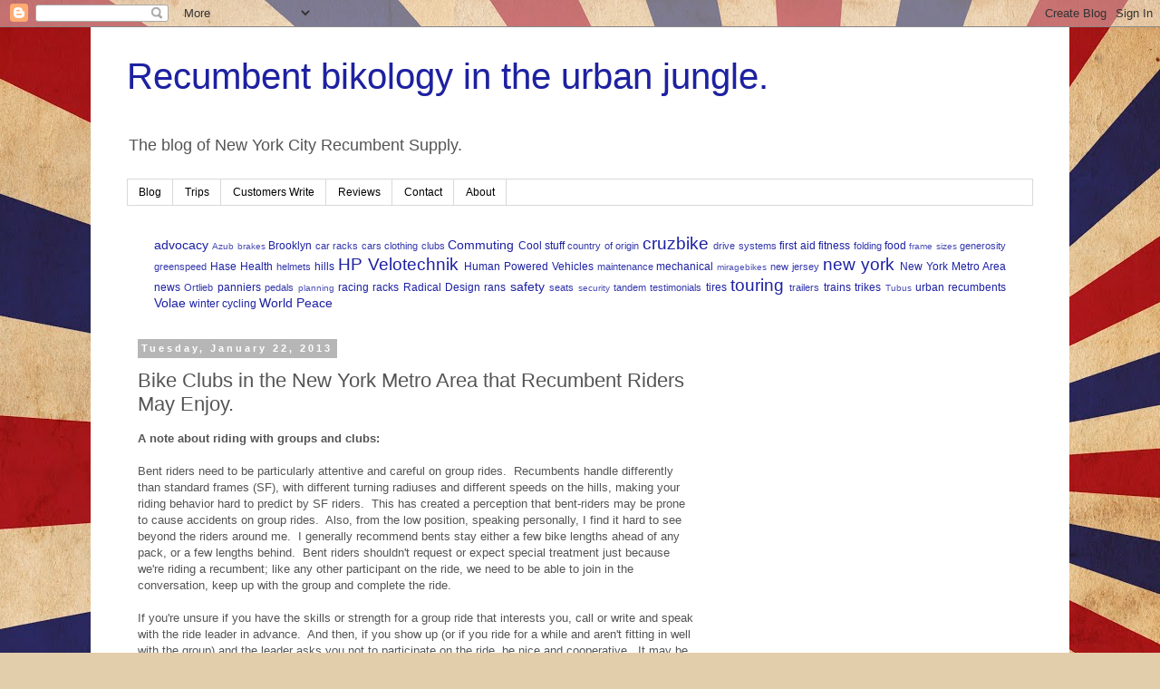

--- FILE ---
content_type: text/html; charset=UTF-8
request_url: http://blog.nycrecumbentsupply.com/2013/01/bike-clubs-in-new-york-metro-area-that.html
body_size: 21575
content:
<!DOCTYPE html>
<html class='v2' dir='ltr' lang='en'>
<head>
<link href='https://www.blogger.com/static/v1/widgets/335934321-css_bundle_v2.css' rel='stylesheet' type='text/css'/>
<meta content='width=1100' name='viewport'/>
<meta content='text/html; charset=UTF-8' http-equiv='Content-Type'/>
<meta content='blogger' name='generator'/>
<link href='http://blog.nycrecumbentsupply.com/favicon.ico' rel='icon' type='image/x-icon'/>
<link href='http://blog.nycrecumbentsupply.com/2013/01/bike-clubs-in-new-york-metro-area-that.html' rel='canonical'/>
<link rel="alternate" type="application/atom+xml" title="Recumbent bikology in the urban jungle. - Atom" href="http://blog.nycrecumbentsupply.com/feeds/posts/default" />
<link rel="alternate" type="application/rss+xml" title="Recumbent bikology in the urban jungle. - RSS" href="http://blog.nycrecumbentsupply.com/feeds/posts/default?alt=rss" />
<link rel="service.post" type="application/atom+xml" title="Recumbent bikology in the urban jungle. - Atom" href="https://www.blogger.com/feeds/6048540434559497828/posts/default" />

<link rel="alternate" type="application/atom+xml" title="Recumbent bikology in the urban jungle. - Atom" href="http://blog.nycrecumbentsupply.com/feeds/4861887003997566597/comments/default" />
<!--Can't find substitution for tag [blog.ieCssRetrofitLinks]-->
<meta content='http://blog.nycrecumbentsupply.com/2013/01/bike-clubs-in-new-york-metro-area-that.html' property='og:url'/>
<meta content='Bike Clubs in the New York Metro Area that Recumbent Riders May Enjoy.' property='og:title'/>
<meta content=' A note about riding with groups and clubs:   Bent riders need to be particularly attentive and careful on group rides.  Recumbents handle d...' property='og:description'/>
<title>Recumbent bikology in the urban jungle.: Bike Clubs in the New York Metro Area that Recumbent Riders May Enjoy.</title>
<style id='page-skin-1' type='text/css'><!--
/*
-----------------------------------------------
Blogger Template Style
Name:     Simple
Designer: Blogger
URL:      www.blogger.com
----------------------------------------------- */
/* Content
----------------------------------------------- */
body {
font: normal normal 12px 'Trebuchet MS', Trebuchet, Verdana, sans-serif;
color: #545454;
background: #e2ceab url(//themes.googleusercontent.com/image?id=1eTK5rktbZtW2F7HEvhZREOVQJ83Z1NwQsTmYaJ9jYQwyK7jCLhKFa1vGqEMq1yagQyDD) no-repeat fixed top center /* Credit: Nic_Taylor (http://www.istockphoto.com/googleimages.php?id=9554140&platform=blogger) */;
padding: 0 0 0 0;
}
html body .region-inner {
min-width: 0;
max-width: 100%;
width: auto;
}
h2 {
font-size: 22px;
}
a:link {
text-decoration:none;
color: #1d21a2;
}
a:visited {
text-decoration:none;
color: #7f7f7f;
}
a:hover {
text-decoration:underline;
color: #3025ff;
}
.body-fauxcolumn-outer .fauxcolumn-inner {
background: transparent none repeat scroll top left;
_background-image: none;
}
.body-fauxcolumn-outer .cap-top {
position: absolute;
z-index: 1;
height: 400px;
width: 100%;
}
.body-fauxcolumn-outer .cap-top .cap-left {
width: 100%;
background: transparent none repeat-x scroll top left;
_background-image: none;
}
.content-outer {
-moz-box-shadow: 0 0 0 rgba(0, 0, 0, .15);
-webkit-box-shadow: 0 0 0 rgba(0, 0, 0, .15);
-goog-ms-box-shadow: 0 0 0 #333333;
box-shadow: 0 0 0 rgba(0, 0, 0, .15);
margin-bottom: 1px;
}
.content-inner {
padding: 10px 40px;
}
.content-inner {
background-color: #ffffff;
}
/* Header
----------------------------------------------- */
.header-outer {
background: transparent none repeat-x scroll 0 -400px;
_background-image: none;
}
.Header h1 {
font: normal normal 40px 'Trebuchet MS',Trebuchet,Verdana,sans-serif;
color: #1d21a2;
text-shadow: 0 0 0 rgba(0, 0, 0, .2);
}
.Header h1 a {
color: #1d21a2;
}
.Header .description {
font-size: 18px;
color: #545454;
}
.header-inner .Header .titlewrapper {
padding: 22px 0;
}
.header-inner .Header .descriptionwrapper {
padding: 0 0;
}
/* Tabs
----------------------------------------------- */
.tabs-inner .section:first-child {
border-top: 0 solid #d9d9d9;
}
.tabs-inner .section:first-child ul {
margin-top: -1px;
border-top: 1px solid #d9d9d9;
border-left: 1px solid #d9d9d9;
border-right: 1px solid #d9d9d9;
}
.tabs-inner .widget ul {
background: transparent none repeat-x scroll 0 -800px;
_background-image: none;
border-bottom: 1px solid #d9d9d9;
margin-top: 0;
margin-left: -30px;
margin-right: -30px;
}
.tabs-inner .widget li a {
display: inline-block;
padding: .6em 1em;
font: normal normal 12px 'Trebuchet MS', Trebuchet, Verdana, sans-serif;
color: #000000;
border-left: 1px solid #ffffff;
border-right: 1px solid #d9d9d9;
}
.tabs-inner .widget li:first-child a {
border-left: none;
}
.tabs-inner .widget li.selected a, .tabs-inner .widget li a:hover {
color: #000000;
background-color: #ebebeb;
text-decoration: none;
}
/* Columns
----------------------------------------------- */
.main-outer {
border-top: 0 solid transparent;
}
.fauxcolumn-left-outer .fauxcolumn-inner {
border-right: 1px solid transparent;
}
.fauxcolumn-right-outer .fauxcolumn-inner {
border-left: 1px solid transparent;
}
/* Headings
----------------------------------------------- */
div.widget > h2,
div.widget h2.title {
margin: 0 0 1em 0;
font: normal bold 11px 'Trebuchet MS',Trebuchet,Verdana,sans-serif;
color: #000000;
}
/* Widgets
----------------------------------------------- */
.widget .zippy {
color: #929292;
text-shadow: 2px 2px 1px rgba(0, 0, 0, .1);
}
.widget .popular-posts ul {
list-style: none;
}
/* Posts
----------------------------------------------- */
h2.date-header {
font: normal bold 11px Arial, Tahoma, Helvetica, FreeSans, sans-serif;
}
.date-header span {
background-color: #b6b6b6;
color: #ffffff;
padding: 0.4em;
letter-spacing: 3px;
margin: inherit;
}
.main-inner {
padding-top: 35px;
padding-bottom: 65px;
}
.main-inner .column-center-inner {
padding: 0 0;
}
.main-inner .column-center-inner .section {
margin: 0 1em;
}
.post {
margin: 0 0 45px 0;
}
h3.post-title, .comments h4 {
font: normal normal 22px 'Trebuchet MS',Trebuchet,Verdana,sans-serif;
margin: .75em 0 0;
}
.post-body {
font-size: 110%;
line-height: 1.4;
position: relative;
}
.post-body img, .post-body .tr-caption-container, .Profile img, .Image img,
.BlogList .item-thumbnail img {
padding: 2px;
background: #ffffff;
border: 1px solid #ebebeb;
-moz-box-shadow: 1px 1px 5px rgba(0, 0, 0, .1);
-webkit-box-shadow: 1px 1px 5px rgba(0, 0, 0, .1);
box-shadow: 1px 1px 5px rgba(0, 0, 0, .1);
}
.post-body img, .post-body .tr-caption-container {
padding: 5px;
}
.post-body .tr-caption-container {
color: #666666;
}
.post-body .tr-caption-container img {
padding: 0;
background: transparent;
border: none;
-moz-box-shadow: 0 0 0 rgba(0, 0, 0, .1);
-webkit-box-shadow: 0 0 0 rgba(0, 0, 0, .1);
box-shadow: 0 0 0 rgba(0, 0, 0, .1);
}
.post-header {
margin: 0 0 1.5em;
line-height: 1.6;
font-size: 90%;
}
.post-footer {
margin: 20px -2px 0;
padding: 5px 10px;
color: #545454;
background-color: #ebebeb;
border-bottom: 1px solid #ebebeb;
line-height: 1.6;
font-size: 90%;
}
#comments .comment-author {
padding-top: 1.5em;
border-top: 1px solid transparent;
background-position: 0 1.5em;
}
#comments .comment-author:first-child {
padding-top: 0;
border-top: none;
}
.avatar-image-container {
margin: .2em 0 0;
}
#comments .avatar-image-container img {
border: 1px solid #ebebeb;
}
/* Comments
----------------------------------------------- */
.comments .comments-content .icon.blog-author {
background-repeat: no-repeat;
background-image: url([data-uri]);
}
.comments .comments-content .loadmore a {
border-top: 1px solid #929292;
border-bottom: 1px solid #929292;
}
.comments .comment-thread.inline-thread {
background-color: #ebebeb;
}
.comments .continue {
border-top: 2px solid #929292;
}
/* Accents
---------------------------------------------- */
.section-columns td.columns-cell {
border-left: 1px solid transparent;
}
.blog-pager {
background: transparent url(http://www.blogblog.com/1kt/simple/paging_dot.png) repeat-x scroll top center;
}
.blog-pager-older-link, .home-link,
.blog-pager-newer-link {
background-color: #ffffff;
padding: 5px;
}
.footer-outer {
border-top: 1px dashed #bbbbbb;
}
/* Mobile
----------------------------------------------- */
body.mobile  {
background-size: auto;
}
.mobile .body-fauxcolumn-outer {
background: transparent none repeat scroll top left;
}
.mobile .body-fauxcolumn-outer .cap-top {
background-size: 100% auto;
}
.mobile .content-outer {
-webkit-box-shadow: 0 0 3px rgba(0, 0, 0, .15);
box-shadow: 0 0 3px rgba(0, 0, 0, .15);
}
.mobile .tabs-inner .widget ul {
margin-left: 0;
margin-right: 0;
}
.mobile .post {
margin: 0;
}
.mobile .main-inner .column-center-inner .section {
margin: 0;
}
.mobile .date-header span {
padding: 0.1em 10px;
margin: 0 -10px;
}
.mobile h3.post-title {
margin: 0;
}
.mobile .blog-pager {
background: transparent none no-repeat scroll top center;
}
.mobile .footer-outer {
border-top: none;
}
.mobile .main-inner, .mobile .footer-inner {
background-color: #ffffff;
}
.mobile-index-contents {
color: #545454;
}
.mobile-link-button {
background-color: #1d21a2;
}
.mobile-link-button a:link, .mobile-link-button a:visited {
color: #ffffff;
}
.mobile .tabs-inner .section:first-child {
border-top: none;
}
.mobile .tabs-inner .PageList .widget-content {
background-color: #ebebeb;
color: #000000;
border-top: 1px solid #d9d9d9;
border-bottom: 1px solid #d9d9d9;
}
.mobile .tabs-inner .PageList .widget-content .pagelist-arrow {
border-left: 1px solid #d9d9d9;
}

--></style>
<style id='template-skin-1' type='text/css'><!--
body {
min-width: 1080px;
}
.content-outer, .content-fauxcolumn-outer, .region-inner {
min-width: 1080px;
max-width: 1080px;
_width: 1080px;
}
.main-inner .columns {
padding-left: 0px;
padding-right: 360px;
}
.main-inner .fauxcolumn-center-outer {
left: 0px;
right: 360px;
/* IE6 does not respect left and right together */
_width: expression(this.parentNode.offsetWidth -
parseInt("0px") -
parseInt("360px") + 'px');
}
.main-inner .fauxcolumn-left-outer {
width: 0px;
}
.main-inner .fauxcolumn-right-outer {
width: 360px;
}
.main-inner .column-left-outer {
width: 0px;
right: 100%;
margin-left: -0px;
}
.main-inner .column-right-outer {
width: 360px;
margin-right: -360px;
}
#layout {
min-width: 0;
}
#layout .content-outer {
min-width: 0;
width: 800px;
}
#layout .region-inner {
min-width: 0;
width: auto;
}
body#layout div.add_widget {
padding: 8px;
}
body#layout div.add_widget a {
margin-left: 32px;
}
--></style>
<style>
    body {background-image:url(\/\/themes.googleusercontent.com\/image?id=1eTK5rktbZtW2F7HEvhZREOVQJ83Z1NwQsTmYaJ9jYQwyK7jCLhKFa1vGqEMq1yagQyDD);}
    
@media (max-width: 200px) { body {background-image:url(\/\/themes.googleusercontent.com\/image?id=1eTK5rktbZtW2F7HEvhZREOVQJ83Z1NwQsTmYaJ9jYQwyK7jCLhKFa1vGqEMq1yagQyDD&options=w200);}}
@media (max-width: 400px) and (min-width: 201px) { body {background-image:url(\/\/themes.googleusercontent.com\/image?id=1eTK5rktbZtW2F7HEvhZREOVQJ83Z1NwQsTmYaJ9jYQwyK7jCLhKFa1vGqEMq1yagQyDD&options=w400);}}
@media (max-width: 800px) and (min-width: 401px) { body {background-image:url(\/\/themes.googleusercontent.com\/image?id=1eTK5rktbZtW2F7HEvhZREOVQJ83Z1NwQsTmYaJ9jYQwyK7jCLhKFa1vGqEMq1yagQyDD&options=w800);}}
@media (max-width: 1200px) and (min-width: 801px) { body {background-image:url(\/\/themes.googleusercontent.com\/image?id=1eTK5rktbZtW2F7HEvhZREOVQJ83Z1NwQsTmYaJ9jYQwyK7jCLhKFa1vGqEMq1yagQyDD&options=w1200);}}
/* Last tag covers anything over one higher than the previous max-size cap. */
@media (min-width: 1201px) { body {background-image:url(\/\/themes.googleusercontent.com\/image?id=1eTK5rktbZtW2F7HEvhZREOVQJ83Z1NwQsTmYaJ9jYQwyK7jCLhKFa1vGqEMq1yagQyDD&options=w1600);}}
  </style>
<link href='https://www.blogger.com/dyn-css/authorization.css?targetBlogID=6048540434559497828&amp;zx=7f7a44ff-ac6f-478e-b9ec-2185c2850041' media='none' onload='if(media!=&#39;all&#39;)media=&#39;all&#39;' rel='stylesheet'/><noscript><link href='https://www.blogger.com/dyn-css/authorization.css?targetBlogID=6048540434559497828&amp;zx=7f7a44ff-ac6f-478e-b9ec-2185c2850041' rel='stylesheet'/></noscript>
<meta name='google-adsense-platform-account' content='ca-host-pub-1556223355139109'/>
<meta name='google-adsense-platform-domain' content='blogspot.com'/>

<!-- data-ad-client=ca-pub-7669113459385082 -->

</head>
<body class='loading variant-simplysimple'>
<div class='navbar section' id='navbar' name='Navbar'><div class='widget Navbar' data-version='1' id='Navbar1'><script type="text/javascript">
    function setAttributeOnload(object, attribute, val) {
      if(window.addEventListener) {
        window.addEventListener('load',
          function(){ object[attribute] = val; }, false);
      } else {
        window.attachEvent('onload', function(){ object[attribute] = val; });
      }
    }
  </script>
<div id="navbar-iframe-container"></div>
<script type="text/javascript" src="https://apis.google.com/js/platform.js"></script>
<script type="text/javascript">
      gapi.load("gapi.iframes:gapi.iframes.style.bubble", function() {
        if (gapi.iframes && gapi.iframes.getContext) {
          gapi.iframes.getContext().openChild({
              url: 'https://www.blogger.com/navbar/6048540434559497828?po\x3d4861887003997566597\x26origin\x3dhttp://blog.nycrecumbentsupply.com',
              where: document.getElementById("navbar-iframe-container"),
              id: "navbar-iframe"
          });
        }
      });
    </script><script type="text/javascript">
(function() {
var script = document.createElement('script');
script.type = 'text/javascript';
script.src = '//pagead2.googlesyndication.com/pagead/js/google_top_exp.js';
var head = document.getElementsByTagName('head')[0];
if (head) {
head.appendChild(script);
}})();
</script>
</div></div>
<div class='body-fauxcolumns'>
<div class='fauxcolumn-outer body-fauxcolumn-outer'>
<div class='cap-top'>
<div class='cap-left'></div>
<div class='cap-right'></div>
</div>
<div class='fauxborder-left'>
<div class='fauxborder-right'></div>
<div class='fauxcolumn-inner'>
</div>
</div>
<div class='cap-bottom'>
<div class='cap-left'></div>
<div class='cap-right'></div>
</div>
</div>
</div>
<div class='content'>
<div class='content-fauxcolumns'>
<div class='fauxcolumn-outer content-fauxcolumn-outer'>
<div class='cap-top'>
<div class='cap-left'></div>
<div class='cap-right'></div>
</div>
<div class='fauxborder-left'>
<div class='fauxborder-right'></div>
<div class='fauxcolumn-inner'>
</div>
</div>
<div class='cap-bottom'>
<div class='cap-left'></div>
<div class='cap-right'></div>
</div>
</div>
</div>
<div class='content-outer'>
<div class='content-cap-top cap-top'>
<div class='cap-left'></div>
<div class='cap-right'></div>
</div>
<div class='fauxborder-left content-fauxborder-left'>
<div class='fauxborder-right content-fauxborder-right'></div>
<div class='content-inner'>
<header>
<div class='header-outer'>
<div class='header-cap-top cap-top'>
<div class='cap-left'></div>
<div class='cap-right'></div>
</div>
<div class='fauxborder-left header-fauxborder-left'>
<div class='fauxborder-right header-fauxborder-right'></div>
<div class='region-inner header-inner'>
<div class='header section' id='header' name='Header'><div class='widget Header' data-version='1' id='Header1'>
<div id='header-inner'>
<div class='titlewrapper'>
<h1 class='title'>
<a href='http://blog.nycrecumbentsupply.com/'>
Recumbent bikology in the urban jungle.
</a>
</h1>
</div>
<div class='descriptionwrapper'>
<p class='description'><span>The blog of New York City Recumbent Supply.</span></p>
</div>
</div>
</div></div>
</div>
</div>
<div class='header-cap-bottom cap-bottom'>
<div class='cap-left'></div>
<div class='cap-right'></div>
</div>
</div>
</header>
<div class='tabs-outer'>
<div class='tabs-cap-top cap-top'>
<div class='cap-left'></div>
<div class='cap-right'></div>
</div>
<div class='fauxborder-left tabs-fauxborder-left'>
<div class='fauxborder-right tabs-fauxborder-right'></div>
<div class='region-inner tabs-inner'>
<div class='tabs section' id='crosscol' name='Cross-Column'><div class='widget PageList' data-version='1' id='PageList1'>
<h2>Pages</h2>
<div class='widget-content'>
<ul>
<li>
<a href='http://blog.nycrecumbentsupply.com/'>Blog</a>
</li>
<li>
<a href='http://blog.nycrecumbentsupply.com/p/trips.html'>Trips</a>
</li>
<li>
<a href='http://blog.nycrecumbentsupply.com/p/notes-from-customers.html'>Customers Write</a>
</li>
<li>
<a href='http://blog.nycrecumbentsupply.com/p/recumbent-reviews-from-new-york-city.html'>Reviews</a>
</li>
<li>
<a href='http://blog.nycrecumbentsupply.com/p/contact.html'>Contact</a>
</li>
<li>
<a href='http://blog.nycrecumbentsupply.com/p/about-innovation-works-inc.html'>About</a>
</li>
</ul>
<div class='clear'></div>
</div>
</div></div>
<div class='tabs section' id='crosscol-overflow' name='Cross-Column 2'><div class='widget Label' data-version='1' id='Label1'>
<h2>Categories</h2>
<div class='widget-content cloud-label-widget-content'>
<span class='label-size label-size-4'>
<a dir='ltr' href='http://blog.nycrecumbentsupply.com/search/label/advocacy'>advocacy</a>
</span>
<span class='label-size label-size-1'>
<a dir='ltr' href='http://blog.nycrecumbentsupply.com/search/label/Azub'>Azub</a>
</span>
<span class='label-size label-size-1'>
<a dir='ltr' href='http://blog.nycrecumbentsupply.com/search/label/brakes'>brakes</a>
</span>
<span class='label-size label-size-3'>
<a dir='ltr' href='http://blog.nycrecumbentsupply.com/search/label/Brooklyn'>Brooklyn</a>
</span>
<span class='label-size label-size-2'>
<a dir='ltr' href='http://blog.nycrecumbentsupply.com/search/label/car%20racks'>car racks</a>
</span>
<span class='label-size label-size-2'>
<a dir='ltr' href='http://blog.nycrecumbentsupply.com/search/label/cars'>cars</a>
</span>
<span class='label-size label-size-2'>
<a dir='ltr' href='http://blog.nycrecumbentsupply.com/search/label/clothing'>clothing</a>
</span>
<span class='label-size label-size-2'>
<a dir='ltr' href='http://blog.nycrecumbentsupply.com/search/label/clubs'>clubs</a>
</span>
<span class='label-size label-size-4'>
<a dir='ltr' href='http://blog.nycrecumbentsupply.com/search/label/Commuting'>Commuting</a>
</span>
<span class='label-size label-size-3'>
<a dir='ltr' href='http://blog.nycrecumbentsupply.com/search/label/Cool%20stuff'>Cool stuff</a>
</span>
<span class='label-size label-size-2'>
<a dir='ltr' href='http://blog.nycrecumbentsupply.com/search/label/country%20of%20origin'>country of origin</a>
</span>
<span class='label-size label-size-5'>
<a dir='ltr' href='http://blog.nycrecumbentsupply.com/search/label/cruzbike'>cruzbike</a>
</span>
<span class='label-size label-size-2'>
<a dir='ltr' href='http://blog.nycrecumbentsupply.com/search/label/drive%20systems'>drive systems</a>
</span>
<span class='label-size label-size-3'>
<a dir='ltr' href='http://blog.nycrecumbentsupply.com/search/label/first%20aid'>first aid</a>
</span>
<span class='label-size label-size-3'>
<a dir='ltr' href='http://blog.nycrecumbentsupply.com/search/label/fitness'>fitness</a>
</span>
<span class='label-size label-size-2'>
<a dir='ltr' href='http://blog.nycrecumbentsupply.com/search/label/folding'>folding</a>
</span>
<span class='label-size label-size-3'>
<a dir='ltr' href='http://blog.nycrecumbentsupply.com/search/label/food'>food</a>
</span>
<span class='label-size label-size-1'>
<a dir='ltr' href='http://blog.nycrecumbentsupply.com/search/label/frame%20sizes'>frame sizes</a>
</span>
<span class='label-size label-size-2'>
<a dir='ltr' href='http://blog.nycrecumbentsupply.com/search/label/generosity'>generosity</a>
</span>
<span class='label-size label-size-2'>
<a dir='ltr' href='http://blog.nycrecumbentsupply.com/search/label/greenspeed'>greenspeed</a>
</span>
<span class='label-size label-size-3'>
<a dir='ltr' href='http://blog.nycrecumbentsupply.com/search/label/Hase'>Hase</a>
</span>
<span class='label-size label-size-3'>
<a dir='ltr' href='http://blog.nycrecumbentsupply.com/search/label/Health'>Health</a>
</span>
<span class='label-size label-size-2'>
<a dir='ltr' href='http://blog.nycrecumbentsupply.com/search/label/helmets'>helmets</a>
</span>
<span class='label-size label-size-3'>
<a dir='ltr' href='http://blog.nycrecumbentsupply.com/search/label/hills'>hills</a>
</span>
<span class='label-size label-size-5'>
<a dir='ltr' href='http://blog.nycrecumbentsupply.com/search/label/HP%20Velotechnik'>HP Velotechnik</a>
</span>
<span class='label-size label-size-3'>
<a dir='ltr' href='http://blog.nycrecumbentsupply.com/search/label/Human%20Powered%20Vehicles'>Human Powered Vehicles</a>
</span>
<span class='label-size label-size-2'>
<a dir='ltr' href='http://blog.nycrecumbentsupply.com/search/label/maintenance'>maintenance</a>
</span>
<span class='label-size label-size-3'>
<a dir='ltr' href='http://blog.nycrecumbentsupply.com/search/label/mechanical'>mechanical</a>
</span>
<span class='label-size label-size-1'>
<a dir='ltr' href='http://blog.nycrecumbentsupply.com/search/label/miragebikes'>miragebikes</a>
</span>
<span class='label-size label-size-2'>
<a dir='ltr' href='http://blog.nycrecumbentsupply.com/search/label/new%20jersey'>new jersey</a>
</span>
<span class='label-size label-size-5'>
<a dir='ltr' href='http://blog.nycrecumbentsupply.com/search/label/new%20york'>new york</a>
</span>
<span class='label-size label-size-3'>
<a dir='ltr' href='http://blog.nycrecumbentsupply.com/search/label/New%20York%20Metro%20Area'>New York Metro Area</a>
</span>
<span class='label-size label-size-3'>
<a dir='ltr' href='http://blog.nycrecumbentsupply.com/search/label/news'>news</a>
</span>
<span class='label-size label-size-2'>
<a dir='ltr' href='http://blog.nycrecumbentsupply.com/search/label/Ortlieb'>Ortlieb</a>
</span>
<span class='label-size label-size-3'>
<a dir='ltr' href='http://blog.nycrecumbentsupply.com/search/label/panniers'>panniers</a>
</span>
<span class='label-size label-size-2'>
<a dir='ltr' href='http://blog.nycrecumbentsupply.com/search/label/pedals'>pedals</a>
</span>
<span class='label-size label-size-1'>
<a dir='ltr' href='http://blog.nycrecumbentsupply.com/search/label/planning'>planning</a>
</span>
<span class='label-size label-size-3'>
<a dir='ltr' href='http://blog.nycrecumbentsupply.com/search/label/racing'>racing</a>
</span>
<span class='label-size label-size-3'>
<a dir='ltr' href='http://blog.nycrecumbentsupply.com/search/label/racks'>racks</a>
</span>
<span class='label-size label-size-3'>
<a dir='ltr' href='http://blog.nycrecumbentsupply.com/search/label/Radical%20Design'>Radical Design</a>
</span>
<span class='label-size label-size-3'>
<a dir='ltr' href='http://blog.nycrecumbentsupply.com/search/label/rans'>rans</a>
</span>
<span class='label-size label-size-4'>
<a dir='ltr' href='http://blog.nycrecumbentsupply.com/search/label/safety'>safety</a>
</span>
<span class='label-size label-size-2'>
<a dir='ltr' href='http://blog.nycrecumbentsupply.com/search/label/seats'>seats</a>
</span>
<span class='label-size label-size-1'>
<a dir='ltr' href='http://blog.nycrecumbentsupply.com/search/label/security'>security</a>
</span>
<span class='label-size label-size-2'>
<a dir='ltr' href='http://blog.nycrecumbentsupply.com/search/label/tandem'>tandem</a>
</span>
<span class='label-size label-size-2'>
<a dir='ltr' href='http://blog.nycrecumbentsupply.com/search/label/testimonials'>testimonials</a>
</span>
<span class='label-size label-size-3'>
<a dir='ltr' href='http://blog.nycrecumbentsupply.com/search/label/tires'>tires</a>
</span>
<span class='label-size label-size-5'>
<a dir='ltr' href='http://blog.nycrecumbentsupply.com/search/label/touring'>touring</a>
</span>
<span class='label-size label-size-2'>
<a dir='ltr' href='http://blog.nycrecumbentsupply.com/search/label/trailers'>trailers</a>
</span>
<span class='label-size label-size-3'>
<a dir='ltr' href='http://blog.nycrecumbentsupply.com/search/label/trains'>trains</a>
</span>
<span class='label-size label-size-3'>
<a dir='ltr' href='http://blog.nycrecumbentsupply.com/search/label/trikes'>trikes</a>
</span>
<span class='label-size label-size-1'>
<a dir='ltr' href='http://blog.nycrecumbentsupply.com/search/label/Tubus'>Tubus</a>
</span>
<span class='label-size label-size-3'>
<a dir='ltr' href='http://blog.nycrecumbentsupply.com/search/label/urban%20recumbents'>urban recumbents</a>
</span>
<span class='label-size label-size-4'>
<a dir='ltr' href='http://blog.nycrecumbentsupply.com/search/label/Volae'>Volae</a>
</span>
<span class='label-size label-size-3'>
<a dir='ltr' href='http://blog.nycrecumbentsupply.com/search/label/winter%20cycling'>winter cycling</a>
</span>
<span class='label-size label-size-4'>
<a dir='ltr' href='http://blog.nycrecumbentsupply.com/search/label/World%20Peace'>World Peace</a>
</span>
<div class='clear'></div>
</div>
</div></div>
</div>
</div>
<div class='tabs-cap-bottom cap-bottom'>
<div class='cap-left'></div>
<div class='cap-right'></div>
</div>
</div>
<div class='main-outer'>
<div class='main-cap-top cap-top'>
<div class='cap-left'></div>
<div class='cap-right'></div>
</div>
<div class='fauxborder-left main-fauxborder-left'>
<div class='fauxborder-right main-fauxborder-right'></div>
<div class='region-inner main-inner'>
<div class='columns fauxcolumns'>
<div class='fauxcolumn-outer fauxcolumn-center-outer'>
<div class='cap-top'>
<div class='cap-left'></div>
<div class='cap-right'></div>
</div>
<div class='fauxborder-left'>
<div class='fauxborder-right'></div>
<div class='fauxcolumn-inner'>
</div>
</div>
<div class='cap-bottom'>
<div class='cap-left'></div>
<div class='cap-right'></div>
</div>
</div>
<div class='fauxcolumn-outer fauxcolumn-left-outer'>
<div class='cap-top'>
<div class='cap-left'></div>
<div class='cap-right'></div>
</div>
<div class='fauxborder-left'>
<div class='fauxborder-right'></div>
<div class='fauxcolumn-inner'>
</div>
</div>
<div class='cap-bottom'>
<div class='cap-left'></div>
<div class='cap-right'></div>
</div>
</div>
<div class='fauxcolumn-outer fauxcolumn-right-outer'>
<div class='cap-top'>
<div class='cap-left'></div>
<div class='cap-right'></div>
</div>
<div class='fauxborder-left'>
<div class='fauxborder-right'></div>
<div class='fauxcolumn-inner'>
</div>
</div>
<div class='cap-bottom'>
<div class='cap-left'></div>
<div class='cap-right'></div>
</div>
</div>
<!-- corrects IE6 width calculation -->
<div class='columns-inner'>
<div class='column-center-outer'>
<div class='column-center-inner'>
<div class='main section' id='main' name='Main'><div class='widget Blog' data-version='1' id='Blog1'>
<div class='blog-posts hfeed'>

          <div class="date-outer">
        
<h2 class='date-header'><span>Tuesday, January 22, 2013</span></h2>

          <div class="date-posts">
        
<div class='post-outer'>
<div class='post hentry uncustomized-post-template' itemprop='blogPost' itemscope='itemscope' itemtype='http://schema.org/BlogPosting'>
<meta content='6048540434559497828' itemprop='blogId'/>
<meta content='4861887003997566597' itemprop='postId'/>
<a name='4861887003997566597'></a>
<h3 class='post-title entry-title' itemprop='name'>
Bike Clubs in the New York Metro Area that Recumbent Riders May Enjoy.
</h3>
<div class='post-header'>
<div class='post-header-line-1'></div>
</div>
<div class='post-body entry-content' id='post-body-4861887003997566597' itemprop='description articleBody'>
<div dir="ltr" style="text-align: left;" trbidi="on">
<b>A note about riding with groups and clubs:</b><br />
<br />
Bent riders need to be particularly&nbsp;attentive and careful on group rides. &nbsp;Recumbents handle differently than standard frames (SF), with different turning radiuses and different speeds on the hills, making your riding behavior hard to predict by SF riders. &nbsp;This has created a perception that bent-riders may be prone to cause accidents on group rides. &nbsp;Also, from the low position, speaking personally, I find it hard to see beyond the riders around me. &nbsp;I generally recommend bents stay either a few bike lengths ahead of any pack, or&nbsp;a few lengths behind. &nbsp;Bent riders shouldn't request or expect special treatment just because we're riding a recumbent; like any other participant on the ride, we need to be able to join in the conversation, keep up with the group and complete the ride.<br />
<br />
If you're unsure if you have the skills or strength for a group ride that interests you, call or write and speak with the ride leader in advance. &nbsp;And then, if you show up (or if you ride for a while and aren't fitting in well with the group) and the leader asks you not to participate on the ride, be nice and cooperative. &nbsp;It may be a frustrating experience to be sent off on your own, but the time to change club or leader policies is <i>not</i> on the day of the ride. &nbsp;More likely the time for that is at a club meeting. &nbsp;Better yet, volunteer to be a leader and begin leading your own bent rides.<br />
<br />
Please post or e-mail me with any clubs or list-servs you believe should be added.<br />
<br />
<br />
<br />
<b><a href="http://www.recumbents.com/mars/default.htm" target="_blank">MARS (Metro Area Recumbent Society)</a></b><br />
The home page is stale, but the e-mail list is active and worth joining. &nbsp;MARS members arrange rides on a casual basis, when someone feels like leading. &nbsp;Pioneers of human powered vehicle design are on the e-mail list, so it's an interesting group.<br />
<br />
<b>Meet-up Group:&nbsp;<a href="http://www.meetup.com/New-York-City-Recumbent-Riders/">New York City Recumbent Riders</a></b><br />
Rides are organized a few times a year, sometimes in conjunction with the&nbsp;<a href="http://www.outdoors.org/" target="_blank">Appalachian Mountain Club</a>. &nbsp;Last-minute rides are posted when there's interest. &nbsp;This is a new meet-up with a small, but growing membership.<br />
<br />
<b><a href="http://www.outdoors.org/" target="_blank">The Appalachian Mountain Club</a>&nbsp;(AMC)</b><br />
Robert Matson (hi) leads bike trips for the AMC from time to time. &nbsp;His trips range from one to twelve days and recumbents are welcome. &nbsp;Riders must be strong, have bikes in good condition, and bring all their own food and gear. &nbsp;Routes are chosen for beauty and destination and not for easy riding. &nbsp;There are a range of AMC rides with other leaders at varying levels of difficulty. &nbsp;Leaders are volunteers; the AMC is a non-profit.<br />
<br />
<div>
<a href="http://www.5bbc.org/" target="_blank"><b>Five Borough Bicycle Club</b></a><br />
"New York City's friendliest bike club" is bent-friendly as well.<br />
On their website they write: "Whether you are new to cycling, a commuter seeking new adventures, or an avid cyclist, we have rides for you. Quite simply, when you ride with the 5BBC, you ride with friends."<br />
Better yet, they offer training to those interested in becoming a 5BBC ride leader.</div>
<div>
<br />
<b><a href="http://nycc.org/" target="_blank">New York Cycle Club</a></b><br />
<div>
New York's hard core bike club. Historically, NYCC has discouraged bent riders on almost all group rides. &nbsp;However,&nbsp;<i>if</i>&nbsp;-- and that's a&nbsp;<i>big&nbsp;</i>if --&nbsp;you're a highly skilled and strong rider with group riding experience, there are opportunities. &nbsp;Mainly, their appeal to bent riders is they have the area's greatest ride library, they are active in cycling advocacy and they host excellent events. &nbsp;There are usually bents on their big public rides like&nbsp;<i>Escape from New York</i>. &nbsp;I'm a member and I support them because they are a world-class cycle club. &nbsp;I ride with them a few times a year.</div>
</div>
<br />
<b><a href="http://www.westchestercycleclub.org/" target="_blank">Westchester Cycle Club</a></b><br />
"Open to everyone."<br />
<br />
<b><a href="http://www.rusa.org/" target="_blank">Randonneurs USA</a></b>
<br />
<div>
From the website: "Randonneuring is long-distance unsupported endurance cycling. This style of riding is non-competitive in nature, and self-sufficiency is paramount. When riders participate in randonneuring events, they are part of a long tradition that goes back to the beginning of the sport of cycling in France and Italy. Friendly camaraderie, not competition, is the hallmark of randonneuring."</div>
<div>
<br />
<b><a href="http://www.njrando.com/" target="_blank">The New Jersey Randonneurs</a></b></div>
<div>
Self-explanatory.<br />
<br />
<b><a href="http://users.rcn.com/trosenbauer/" target="_blank">PA Randonneurs</a></b></div>
<div>
PA refers to Pennsylvania. &nbsp;The website summarizes their mission: "Organizing long distance, endurance bicycle events in the Eastern Pennsylvania Region."<br />
<br /></div>
<div>
<div>
<div>
<div>
<div>
<br />
Have fun, ride far, ride with friends,<br />
Robert<br />
------------<br />
Robert Matson<br />
<a href="http://www.nycrecumbentsupply.com/">New York City Recumbent Supply</a><br />
<a href="http://www.theinnovationworks.com/">The Innovation Works, Inc.</a><br />
copyright 2012 Robert Matson</div>
</div>
</div>
</div>
</div>
</div>
<div style='clear: both;'></div>
</div>
<div class='post-footer'>
<div class='post-footer-line post-footer-line-1'>
<span class='post-author vcard'>
Posted by
<span class='fn' itemprop='author' itemscope='itemscope' itemtype='http://schema.org/Person'>
<meta content='https://www.blogger.com/profile/11706818647792433678' itemprop='url'/>
<a class='g-profile' href='https://www.blogger.com/profile/11706818647792433678' rel='author' title='author profile'>
<span itemprop='name'>Robert Matson</span>
</a>
</span>
</span>
<span class='post-timestamp'>
at
<meta content='http://blog.nycrecumbentsupply.com/2013/01/bike-clubs-in-new-york-metro-area-that.html' itemprop='url'/>
<a class='timestamp-link' href='http://blog.nycrecumbentsupply.com/2013/01/bike-clubs-in-new-york-metro-area-that.html' rel='bookmark' title='permanent link'><abbr class='published' itemprop='datePublished' title='2013-01-22T19:37:00-05:00'>7:37&#8239;PM</abbr></a>
</span>
<span class='post-comment-link'>
</span>
<span class='post-icons'>
<span class='item-action'>
<a href='https://www.blogger.com/email-post/6048540434559497828/4861887003997566597' title='Email Post'>
<img alt='' class='icon-action' height='13' src='https://resources.blogblog.com/img/icon18_email.gif' width='18'/>
</a>
</span>
<span class='item-control blog-admin pid-13128866'>
<a href='https://www.blogger.com/post-edit.g?blogID=6048540434559497828&postID=4861887003997566597&from=pencil' title='Edit Post'>
<img alt='' class='icon-action' height='18' src='https://resources.blogblog.com/img/icon18_edit_allbkg.gif' width='18'/>
</a>
</span>
</span>
<div class='post-share-buttons goog-inline-block'>
<a class='goog-inline-block share-button sb-email' href='https://www.blogger.com/share-post.g?blogID=6048540434559497828&postID=4861887003997566597&target=email' target='_blank' title='Email This'><span class='share-button-link-text'>Email This</span></a><a class='goog-inline-block share-button sb-blog' href='https://www.blogger.com/share-post.g?blogID=6048540434559497828&postID=4861887003997566597&target=blog' onclick='window.open(this.href, "_blank", "height=270,width=475"); return false;' target='_blank' title='BlogThis!'><span class='share-button-link-text'>BlogThis!</span></a><a class='goog-inline-block share-button sb-twitter' href='https://www.blogger.com/share-post.g?blogID=6048540434559497828&postID=4861887003997566597&target=twitter' target='_blank' title='Share to X'><span class='share-button-link-text'>Share to X</span></a><a class='goog-inline-block share-button sb-facebook' href='https://www.blogger.com/share-post.g?blogID=6048540434559497828&postID=4861887003997566597&target=facebook' onclick='window.open(this.href, "_blank", "height=430,width=640"); return false;' target='_blank' title='Share to Facebook'><span class='share-button-link-text'>Share to Facebook</span></a><a class='goog-inline-block share-button sb-pinterest' href='https://www.blogger.com/share-post.g?blogID=6048540434559497828&postID=4861887003997566597&target=pinterest' target='_blank' title='Share to Pinterest'><span class='share-button-link-text'>Share to Pinterest</span></a>
</div>
</div>
<div class='post-footer-line post-footer-line-2'>
<span class='post-labels'>
Labels:
<a href='http://blog.nycrecumbentsupply.com/search/label/clubs' rel='tag'>clubs</a>,
<a href='http://blog.nycrecumbentsupply.com/search/label/new%20york' rel='tag'>new york</a>
</span>
</div>
<div class='post-footer-line post-footer-line-3'>
<span class='post-location'>
</span>
</div>
</div>
</div>
<div class='comments' id='comments'>
<a name='comments'></a>
<h4>2 comments:</h4>
<div class='comments-content'>
<script async='async' src='' type='text/javascript'></script>
<script type='text/javascript'>
    (function() {
      var items = null;
      var msgs = null;
      var config = {};

// <![CDATA[
      var cursor = null;
      if (items && items.length > 0) {
        cursor = parseInt(items[items.length - 1].timestamp) + 1;
      }

      var bodyFromEntry = function(entry) {
        var text = (entry &&
                    ((entry.content && entry.content.$t) ||
                     (entry.summary && entry.summary.$t))) ||
            '';
        if (entry && entry.gd$extendedProperty) {
          for (var k in entry.gd$extendedProperty) {
            if (entry.gd$extendedProperty[k].name == 'blogger.contentRemoved') {
              return '<span class="deleted-comment">' + text + '</span>';
            }
          }
        }
        return text;
      }

      var parse = function(data) {
        cursor = null;
        var comments = [];
        if (data && data.feed && data.feed.entry) {
          for (var i = 0, entry; entry = data.feed.entry[i]; i++) {
            var comment = {};
            // comment ID, parsed out of the original id format
            var id = /blog-(\d+).post-(\d+)/.exec(entry.id.$t);
            comment.id = id ? id[2] : null;
            comment.body = bodyFromEntry(entry);
            comment.timestamp = Date.parse(entry.published.$t) + '';
            if (entry.author && entry.author.constructor === Array) {
              var auth = entry.author[0];
              if (auth) {
                comment.author = {
                  name: (auth.name ? auth.name.$t : undefined),
                  profileUrl: (auth.uri ? auth.uri.$t : undefined),
                  avatarUrl: (auth.gd$image ? auth.gd$image.src : undefined)
                };
              }
            }
            if (entry.link) {
              if (entry.link[2]) {
                comment.link = comment.permalink = entry.link[2].href;
              }
              if (entry.link[3]) {
                var pid = /.*comments\/default\/(\d+)\?.*/.exec(entry.link[3].href);
                if (pid && pid[1]) {
                  comment.parentId = pid[1];
                }
              }
            }
            comment.deleteclass = 'item-control blog-admin';
            if (entry.gd$extendedProperty) {
              for (var k in entry.gd$extendedProperty) {
                if (entry.gd$extendedProperty[k].name == 'blogger.itemClass') {
                  comment.deleteclass += ' ' + entry.gd$extendedProperty[k].value;
                } else if (entry.gd$extendedProperty[k].name == 'blogger.displayTime') {
                  comment.displayTime = entry.gd$extendedProperty[k].value;
                }
              }
            }
            comments.push(comment);
          }
        }
        return comments;
      };

      var paginator = function(callback) {
        if (hasMore()) {
          var url = config.feed + '?alt=json&v=2&orderby=published&reverse=false&max-results=50';
          if (cursor) {
            url += '&published-min=' + new Date(cursor).toISOString();
          }
          window.bloggercomments = function(data) {
            var parsed = parse(data);
            cursor = parsed.length < 50 ? null
                : parseInt(parsed[parsed.length - 1].timestamp) + 1
            callback(parsed);
            window.bloggercomments = null;
          }
          url += '&callback=bloggercomments';
          var script = document.createElement('script');
          script.type = 'text/javascript';
          script.src = url;
          document.getElementsByTagName('head')[0].appendChild(script);
        }
      };
      var hasMore = function() {
        return !!cursor;
      };
      var getMeta = function(key, comment) {
        if ('iswriter' == key) {
          var matches = !!comment.author
              && comment.author.name == config.authorName
              && comment.author.profileUrl == config.authorUrl;
          return matches ? 'true' : '';
        } else if ('deletelink' == key) {
          return config.baseUri + '/comment/delete/'
               + config.blogId + '/' + comment.id;
        } else if ('deleteclass' == key) {
          return comment.deleteclass;
        }
        return '';
      };

      var replybox = null;
      var replyUrlParts = null;
      var replyParent = undefined;

      var onReply = function(commentId, domId) {
        if (replybox == null) {
          // lazily cache replybox, and adjust to suit this style:
          replybox = document.getElementById('comment-editor');
          if (replybox != null) {
            replybox.height = '250px';
            replybox.style.display = 'block';
            replyUrlParts = replybox.src.split('#');
          }
        }
        if (replybox && (commentId !== replyParent)) {
          replybox.src = '';
          document.getElementById(domId).insertBefore(replybox, null);
          replybox.src = replyUrlParts[0]
              + (commentId ? '&parentID=' + commentId : '')
              + '#' + replyUrlParts[1];
          replyParent = commentId;
        }
      };

      var hash = (window.location.hash || '#').substring(1);
      var startThread, targetComment;
      if (/^comment-form_/.test(hash)) {
        startThread = hash.substring('comment-form_'.length);
      } else if (/^c[0-9]+$/.test(hash)) {
        targetComment = hash.substring(1);
      }

      // Configure commenting API:
      var configJso = {
        'maxDepth': config.maxThreadDepth
      };
      var provider = {
        'id': config.postId,
        'data': items,
        'loadNext': paginator,
        'hasMore': hasMore,
        'getMeta': getMeta,
        'onReply': onReply,
        'rendered': true,
        'initComment': targetComment,
        'initReplyThread': startThread,
        'config': configJso,
        'messages': msgs
      };

      var render = function() {
        if (window.goog && window.goog.comments) {
          var holder = document.getElementById('comment-holder');
          window.goog.comments.render(holder, provider);
        }
      };

      // render now, or queue to render when library loads:
      if (window.goog && window.goog.comments) {
        render();
      } else {
        window.goog = window.goog || {};
        window.goog.comments = window.goog.comments || {};
        window.goog.comments.loadQueue = window.goog.comments.loadQueue || [];
        window.goog.comments.loadQueue.push(render);
      }
    })();
// ]]>
  </script>
<div id='comment-holder'>
<div class="comment-thread toplevel-thread"><ol id="top-ra"><li class="comment" id="c4178233678122413148"><div class="avatar-image-container"><img src="//www.blogger.com/img/blogger_logo_round_35.png" alt=""/></div><div class="comment-block"><div class="comment-header"><cite class="user"><a href="https://www.blogger.com/profile/11996167508040895010" rel="nofollow">Unknown</a></cite><span class="icon user "></span><span class="datetime secondary-text"><a rel="nofollow" href="http://blog.nycrecumbentsupply.com/2013/01/bike-clubs-in-new-york-metro-area-that.html?showComment=1371578842570#c4178233678122413148">June 18, 2013 at 2:07&#8239;PM</a></span></div><p class="comment-content">I really like MARS as they&#39;re very informal and there&#39;s no insistence on helmets!  Unfortunately, most of their rides seem to be outside NYC proper.<br><br>The &#39;bent meet-up looks interesting, though.  Thanks for the tip!</p><span class="comment-actions secondary-text"><a class="comment-reply" target="_self" data-comment-id="4178233678122413148">Reply</a><span class="item-control blog-admin blog-admin pid-1504626824"><a target="_self" href="https://www.blogger.com/comment/delete/6048540434559497828/4178233678122413148">Delete</a></span></span></div><div class="comment-replies"><div id="c4178233678122413148-rt" class="comment-thread inline-thread hidden"><span class="thread-toggle thread-expanded"><span class="thread-arrow"></span><span class="thread-count"><a target="_self">Replies</a></span></span><ol id="c4178233678122413148-ra" class="thread-chrome thread-expanded"><div></div><div id="c4178233678122413148-continue" class="continue"><a class="comment-reply" target="_self" data-comment-id="4178233678122413148">Reply</a></div></ol></div></div><div class="comment-replybox-single" id="c4178233678122413148-ce"></div></li><li class="comment" id="c8036345454782178983"><div class="avatar-image-container"><img src="//blogger.googleusercontent.com/img/b/R29vZ2xl/AVvXsEgUl6xyd-z0UeC8JyqhDTlH7ADso0YlnEn5NDowML70nb5XZMvYz2StAt8k_vAcD1ftX3Ug8iwK1dTLaSf89IBRvnsWg7Ni1NscA-HB4Bq6c9COrvIxTZ2ijWfLj9bVpEM/s45-c/IMG_0659.JPG" alt=""/></div><div class="comment-block"><div class="comment-header"><cite class="user"><a href="https://www.blogger.com/profile/11706818647792433678" rel="nofollow">Robert Matson</a></cite><span class="icon user blog-author"></span><span class="datetime secondary-text"><a rel="nofollow" href="http://blog.nycrecumbentsupply.com/2013/01/bike-clubs-in-new-york-metro-area-that.html?showComment=1371579274169#c8036345454782178983">June 18, 2013 at 2:14&#8239;PM</a></span></div><p class="comment-content">Another good thing about MARS is that anyone who wants to list a ride to the MARS listserv may do so.  If an NYC-area rider wants a local ride, all he/she needs to do is think it up and post it!</p><span class="comment-actions secondary-text"><a class="comment-reply" target="_self" data-comment-id="8036345454782178983">Reply</a><span class="item-control blog-admin blog-admin pid-13128866"><a target="_self" href="https://www.blogger.com/comment/delete/6048540434559497828/8036345454782178983">Delete</a></span></span></div><div class="comment-replies"><div id="c8036345454782178983-rt" class="comment-thread inline-thread hidden"><span class="thread-toggle thread-expanded"><span class="thread-arrow"></span><span class="thread-count"><a target="_self">Replies</a></span></span><ol id="c8036345454782178983-ra" class="thread-chrome thread-expanded"><div></div><div id="c8036345454782178983-continue" class="continue"><a class="comment-reply" target="_self" data-comment-id="8036345454782178983">Reply</a></div></ol></div></div><div class="comment-replybox-single" id="c8036345454782178983-ce"></div></li></ol><div id="top-continue" class="continue"><a class="comment-reply" target="_self">Add comment</a></div><div class="comment-replybox-thread" id="top-ce"></div><div class="loadmore hidden" data-post-id="4861887003997566597"><a target="_self">Load more...</a></div></div>
</div>
</div>
<p class='comment-footer'>
<div class='comment-form'>
<a name='comment-form'></a>
<p>
</p>
<a href='https://www.blogger.com/comment/frame/6048540434559497828?po=4861887003997566597&hl=en&saa=85391&origin=http://blog.nycrecumbentsupply.com' id='comment-editor-src'></a>
<iframe allowtransparency='true' class='blogger-iframe-colorize blogger-comment-from-post' frameborder='0' height='410px' id='comment-editor' name='comment-editor' src='' width='100%'></iframe>
<script src='https://www.blogger.com/static/v1/jsbin/2830521187-comment_from_post_iframe.js' type='text/javascript'></script>
<script type='text/javascript'>
      BLOG_CMT_createIframe('https://www.blogger.com/rpc_relay.html');
    </script>
</div>
</p>
<div id='backlinks-container'>
<div id='Blog1_backlinks-container'>
</div>
</div>
</div>
</div>

        </div></div>
      
</div>
<div class='blog-pager' id='blog-pager'>
<span id='blog-pager-newer-link'>
<a class='blog-pager-newer-link' href='http://blog.nycrecumbentsupply.com/2013/01/something-completely-different-nordic.html' id='Blog1_blog-pager-newer-link' title='Newer Post'>Newer Post</a>
</span>
<span id='blog-pager-older-link'>
<a class='blog-pager-older-link' href='http://blog.nycrecumbentsupply.com/2013/01/improve-your-cruzbike-technique-work.html' id='Blog1_blog-pager-older-link' title='Older Post'>Older Post</a>
</span>
<a class='home-link' href='http://blog.nycrecumbentsupply.com/'>Home</a>
</div>
<div class='clear'></div>
<div class='post-feeds'>
<div class='feed-links'>
Subscribe to:
<a class='feed-link' href='http://blog.nycrecumbentsupply.com/feeds/4861887003997566597/comments/default' target='_blank' type='application/atom+xml'>Post Comments (Atom)</a>
</div>
</div>
</div></div>
</div>
</div>
<div class='column-left-outer'>
<div class='column-left-inner'>
<aside>
</aside>
</div>
</div>
<div class='column-right-outer'>
<div class='column-right-inner'>
<aside>
<div class='sidebar section' id='sidebar-right-1'><div class='widget AdSense' data-version='1' id='AdSense19'>
<div class='widget-content'>
<script async src="https://pagead2.googlesyndication.com/pagead/js/adsbygoogle.js"></script>
<!-- nyc-recumbent-supply_sidebar-right-1_AdSense19_1x1_as -->
<ins class="adsbygoogle"
     style="display:block"
     data-ad-client="ca-pub-7669113459385082"
     data-ad-host="ca-host-pub-1556223355139109"
     data-ad-host-channel="L0001"
     data-ad-slot="7752741984"
     data-ad-format="auto"
     data-full-width-responsive="true"></ins>
<script>
(adsbygoogle = window.adsbygoogle || []).push({});
</script>
<div class='clear'></div>
</div>
</div><div class='widget AdSense' data-version='1' id='AdSense18'>
<div class='widget-content'>
<script async src="//pagead2.googlesyndication.com/pagead/js/adsbygoogle.js"></script>
<!-- nyc-recumbent-supply_sidebar-right-1_AdSense18_1x1_as -->
<ins class="adsbygoogle"
     style="display:block"
     data-ad-client="ca-pub-7669113459385082"
     data-ad-host="ca-host-pub-1556223355139109"
     data-ad-host-channel="L0001"
     data-ad-slot="3301836447"
     data-ad-format="auto"></ins>
<script>
(adsbygoogle = window.adsbygoogle || []).push({});
</script>
<div class='clear'></div>
</div>
</div><div class='widget AdSense' data-version='1' id='AdSense17'>
<div class='widget-content'>
<script async src="//pagead2.googlesyndication.com/pagead/js/adsbygoogle.js"></script>
<!-- nyc-recumbent-supply_sidebar-right-1_AdSense17_1x1_as -->
<ins class="adsbygoogle"
     style="display:block"
     data-ad-client="ca-pub-7669113459385082"
     data-ad-host="ca-host-pub-1556223355139109"
     data-ad-host-channel="L0001"
     data-ad-slot="8039383842"
     data-ad-format="auto"></ins>
<script>
(adsbygoogle = window.adsbygoogle || []).push({});
</script>
<div class='clear'></div>
</div>
</div><div class='widget AdSense' data-version='1' id='AdSense1'>
<div class='widget-content'>
<script async src="//pagead2.googlesyndication.com/pagead/js/adsbygoogle.js"></script>
<!-- nyc-recumbent-supply_sidebar-right-1_AdSense1_1x1_as -->
<ins class="adsbygoogle"
     style="display:block"
     data-ad-client="ca-pub-7669113459385082"
     data-ad-host="ca-host-pub-1556223355139109"
     data-ad-host-channel="L0001"
     data-ad-slot="9417438861"
     data-ad-format="auto"></ins>
<script>
(adsbygoogle = window.adsbygoogle || []).push({});
</script>
<div class='clear'></div>
</div>
</div><div class='widget Stats' data-version='1' id='Stats1'>
<h2>Pageviews</h2>
<div class='widget-content'>
<div id='Stats1_content' style='display: none;'>
<span class='counter-wrapper text-counter-wrapper' id='Stats1_totalCount'>
</span>
<div class='clear'></div>
</div>
</div>
</div><div class='widget AdSense' data-version='1' id='AdSense14'>
<div class='widget-content'>
<script type="text/javascript">
    google_ad_client = "ca-pub-7669113459385082";
    google_ad_host = "ca-host-pub-1556223355139109";
    google_ad_host_channel = "L0001";
    google_ad_slot = "8611556064";
    google_ad_width = 125;
    google_ad_height = 125;
</script>
<!-- nyc-recumbent-supply_sidebar-right-1_AdSense14_125x125_as -->
<script type="text/javascript"
src="//pagead2.googlesyndication.com/pagead/show_ads.js">
</script>
<div class='clear'></div>
</div>
</div><div class='widget AdSense' data-version='1' id='AdSense13'>
<div class='widget-content'>
<script type="text/javascript">
    google_ad_client = "ca-pub-7669113459385082";
    google_ad_host = "ca-host-pub-1556223355139109";
    google_ad_host_channel = "L0001";
    google_ad_slot = "2704623268";
    google_ad_width = 180;
    google_ad_height = 150;
</script>
<!-- nyc-recumbent-supply_sidebar-right-1_AdSense13_180x150_as -->
<script type="text/javascript"
src="//pagead2.googlesyndication.com/pagead/show_ads.js">
</script>
<div class='clear'></div>
</div>
</div><div class='widget AdSense' data-version='1' id='AdSense12'>
<div class='widget-content'>
<script type="text/javascript">
    google_ad_client = "ca-pub-7669113459385082";
    google_ad_host = "ca-host-pub-1556223355139109";
    google_ad_host_channel = "L0001";
    google_ad_slot = "2844224069";
    google_ad_width = 200;
    google_ad_height = 200;
</script>
<!-- nyc-recumbent-supply_sidebar-right-1_AdSense12_200x200_as -->
<script type="text/javascript"
src="//pagead2.googlesyndication.com/pagead/show_ads.js">
</script>
<div class='clear'></div>
</div>
</div><div class='widget AdSense' data-version='1' id='AdSense11'>
<div class='widget-content'>
<script type="text/javascript">
    google_ad_client = "ca-pub-7669113459385082";
    google_ad_host = "ca-host-pub-1556223355139109";
    google_ad_host_channel = "L0001";
    google_ad_slot = "7553625265";
    google_ad_width = 250;
    google_ad_height = 250;
</script>
<!-- nyc-recumbent-supply_sidebar-right-1_AdSense11_250x250_as -->
<script type="text/javascript"
src="//pagead2.googlesyndication.com/pagead/show_ads.js">
</script>
<div class='clear'></div>
</div>
</div><div class='widget AdSense' data-version='1' id='AdSense8'>
<div class='widget-content'>
<script async src="//pagead2.googlesyndication.com/pagead/js/adsbygoogle.js"></script>
<!-- nyc-recumbent-supply_sidebar-right-1_AdSense8_1x1_as -->
<ins class="adsbygoogle"
     style="display:block"
     data-ad-client="ca-pub-7669113459385082"
     data-ad-host="ca-host-pub-1556223355139109"
     data-ad-host-channel="L0001"
     data-ad-slot="7972427660"
     data-ad-format="auto"></ins>
<script>
(adsbygoogle = window.adsbygoogle || []).push({});
</script>
<div class='clear'></div>
</div>
</div><div class='widget AdSense' data-version='1' id='AdSense5'>
<div class='widget-content'>
<script async src="//pagead2.googlesyndication.com/pagead/js/adsbygoogle.js"></script>
<!-- nyc-recumbent-supply_sidebar-right-1_AdSense5_1x1_as -->
<ins class="adsbygoogle"
     style="display:block"
     data-ad-client="ca-pub-7669113459385082"
     data-ad-host="ca-host-pub-1556223355139109"
     data-ad-host-channel="L0001"
     data-ad-slot="4776785662"
     data-ad-format="auto"></ins>
<script>
(adsbygoogle = window.adsbygoogle || []).push({});
</script>
<div class='clear'></div>
</div>
</div><div class='widget AdSense' data-version='1' id='AdSense3'>
<div class='widget-content'>
<script async src="//pagead2.googlesyndication.com/pagead/js/adsbygoogle.js"></script>
<!-- nyc-recumbent-supply_sidebar-right-1_AdSense3_1x1_as -->
<ins class="adsbygoogle"
     style="display:block"
     data-ad-client="ca-pub-7669113459385082"
     data-ad-host="ca-host-pub-1556223355139109"
     data-ad-host-channel="L0001"
     data-ad-slot="5055987262"
     data-ad-format="auto"></ins>
<script>
(adsbygoogle = window.adsbygoogle || []).push({});
</script>
<div class='clear'></div>
</div>
</div><div class='widget AdSense' data-version='1' id='AdSense2'>
<div class='widget-content'>
<script type="text/javascript">
    google_ad_client = "ca-pub-7669113459385082";
    google_ad_host = "ca-host-pub-1556223355139109";
    google_ad_host_channel = "L0001";
    google_ad_slot = "3330509665";
    google_ad_width = 300;
    google_ad_height = 250;
</script>
<!-- nyc-recumbent-supply_sidebar-right-1_AdSense2_300x250_as -->
<script type="text/javascript"
src="//pagead2.googlesyndication.com/pagead/show_ads.js">
</script>
<div class='clear'></div>
</div>
</div><div class='widget PopularPosts' data-version='1' id='PopularPosts1'>
<h2>This Week's Most Popular Posts</h2>
<div class='widget-content popular-posts'>
<ul>
<li>
<div class='item-content'>
<div class='item-thumbnail'>
<a href='http://blog.nycrecumbentsupply.com/2010/12/hp-velotechnik-grasshopper-fx-redux.html' target='_blank'>
<img alt='' border='0' src='https://blogger.googleusercontent.com/img/b/R29vZ2xl/AVvXsEhzlYa63W7_BpmVFmVpfrNs0uvBglKXrwnLQ3ckkOD-8WAjLfBPq-pJ1acTwkKONxbMeu_0ynSNo8NyhkloCQn1X5Rzjm7uRRjdvX04F_b2KTxss3sSYrYPCrbf3tPafDjZautONtB3dDc/w72-h72-p-k-no-nu/grasshopper-fx-at-campgroun.jpg'/>
</a>
</div>
<div class='item-title'><a href='http://blog.nycrecumbentsupply.com/2010/12/hp-velotechnik-grasshopper-fx-redux.html'>HP Velotechnik, Grasshopper fx, redux</a></div>
<div class='item-snippet'>  &#160;  On the left, Robert on an HP Velotechnik Grasshopper fx. On the right, a Volae Tour ready to roll. In the background, the Copake Falls ...</div>
</div>
<div style='clear: both;'></div>
</li>
<li>
<div class='item-content'>
<div class='item-thumbnail'>
<a href='http://blog.nycrecumbentsupply.com/2013/11/recumbent-cycle-conventional-not.html' target='_blank'>
<img alt='' border='0' src='https://blogger.googleusercontent.com/img/b/R29vZ2xl/AVvXsEhFqhG5cNUy0ra9Ocp4RnFuLZpW5j9bA_KFCy6rpKTyx6cIvgb2FRP58AdNNGO_SeM-0qovzHQKRtUc_TTaBXTZ_Wk4qwaucgA9uVUXFUaMFTQDd4YT27T4Z0Tr5aj1T8SdkjHlURr3t8I/w72-h72-p-k-no-nu/IMG_0686.JPG'/>
</a>
</div>
<div class='item-title'><a href='http://blog.nycrecumbentsupply.com/2013/11/recumbent-cycle-conventional-not.html'>Recumbent Cycle Convention [Conventional? Not.]</a></div>
<div class='item-snippet'> I just returned &#160;to New York from the Recumbent Cycle Con (RCC) in Los Angeles. A superb experience and a fun trip. Loved the light, ocean,...</div>
</div>
<div style='clear: both;'></div>
</li>
<li>
<div class='item-content'>
<div class='item-thumbnail'>
<a href='http://blog.nycrecumbentsupply.com/2013/01/wind-chill-and-warm-hands.html' target='_blank'>
<img alt='' border='0' src='https://lh3.googleusercontent.com/blogger_img_proxy/AEn0k_sY9Xsb3Kc6qoPR0So2iBxU34aB1c9c_N3Y4h2YDihAHt4LrmTXoYBpjM5fVvhHPzA36o730IYOSixl1oqNXrtR1GJqFX1OLuBkEgYE=w72-h72-p-k-no-nu'/>
</a>
</div>
<div class='item-title'><a href='http://blog.nycrecumbentsupply.com/2013/01/wind-chill-and-warm-hands.html'>Wind chill, warm hands and telemagenta Speed Machines.</a></div>
<div class='item-snippet'>  Reckless abandon   =     wind   +      +     +   chill    Let&#39;s talk about wind chill. &#160;When you ride a bike, you create wind and, on ...</div>
</div>
<div style='clear: both;'></div>
</li>
<li>
<div class='item-content'>
<div class='item-thumbnail'>
<a href='http://blog.nycrecumbentsupply.com/2012/11/10-tips-for-getting-warmer-when-heat-is.html' target='_blank'>
<img alt='' border='0' src='https://blogger.googleusercontent.com/img/b/R29vZ2xl/AVvXsEj81wL3JU6S01ccfZl_N3hoEJLwPLH_LRmWj5-pcALvSnq8DJKvyd5WoJ-nswZGU-P0XmOte_mbQZJumcUs_3n_O1PW6l9q95PQvdFW_KEpVhHNH_eIZisa78B6tpWop3_NZv0akNPjGH4/w72-h72-p-k-no-nu/KEEP_WARM_by_Mike_Clelland-med.jpg'/>
</a>
</div>
<div class='item-title'><a href='http://blog.nycrecumbentsupply.com/2012/11/10-tips-for-getting-warmer-when-heat-is.html'>10 Tips for Getting Warmer When the Heat Is Off</a></div>
<div class='item-snippet'> By Robert Matson, WFR  Illustration by Mike Clelland  To download this entry as a reprintable PDF, click here.        Do you lack heating i...</div>
</div>
<div style='clear: both;'></div>
</li>
<li>
<div class='item-content'>
<div class='item-thumbnail'>
<a href='http://blog.nycrecumbentsupply.com/2010/09/recumbent-times-news-and-discounts-fall.html' target='_blank'>
<img alt='' border='0' src='https://blogger.googleusercontent.com/img/b/R29vZ2xl/AVvXsEh-2UKNKg7Pj_3UykBgsbJQGPHgB0e2NcG0087n4uEBtUUUE0_eAZDqZ-YPKqWhxQw4qY9lqoGooYp5iT0sMfyGSFm_1N6HiwMfdn7BHgPyReYibFBy5LiarFgflmcqKYcXkHfy6XULUFk/w72-h72-p-k-no-nu/P1030840-sml.jpg'/>
</a>
</div>
<div class='item-title'><a href='http://blog.nycrecumbentsupply.com/2010/09/recumbent-times-news-and-discounts-fall.html'>Recumbent Times: news and discounts (Fall 2010) - the BLOG version -</a></div>
<div class='item-snippet'> Greetings NYC Recumbentologists,   I hope the early fall finds you well. &#160;I enjoy this time of year because it means -- as the &quot;fair w...</div>
</div>
<div style='clear: both;'></div>
</li>
<li>
<div class='item-content'>
<div class='item-title'><a href='http://blog.nycrecumbentsupply.com/2013/09/q-on-cruzbike-quest-black-seat-tube.html'>Q: On a Cruzbike Quest, the black seat tube wiggles.  A customer asks how to identify and fix the problem.</a></div>
<div class='item-snippet'> A customer writes:   On Tue, September 10, 2013 8:19 pm, Michael A______ wrote:  Hi Robert,  I am having trouble getting the seat-back to b...</div>
</div>
<div style='clear: both;'></div>
</li>
<li>
<div class='item-content'>
<div class='item-title'><a href='http://blog.nycrecumbentsupply.com/2013/01/improve-your-cruzbike-technique-work.html'>Improve your Cruzbike technique: work out with a jump rope.</a></div>
<div class='item-snippet'>   A hint for those who want to develop better&#160;Cruzbike&#160;technique: skip rope. &#160;Specifically, do one-legged skipping and at a variety of temp...</div>
</div>
<div style='clear: both;'></div>
</li>
</ul>
<div class='clear'></div>
</div>
</div><div class='widget BlogSearch' data-version='1' id='BlogSearch1'>
<h2 class='title'>Search This Blog</h2>
<div class='widget-content'>
<div id='BlogSearch1_form'>
<form action='http://blog.nycrecumbentsupply.com/search' class='gsc-search-box' target='_top'>
<table cellpadding='0' cellspacing='0' class='gsc-search-box'>
<tbody>
<tr>
<td class='gsc-input'>
<input autocomplete='off' class='gsc-input' name='q' size='10' title='search' type='text' value=''/>
</td>
<td class='gsc-search-button'>
<input class='gsc-search-button' title='search' type='submit' value='Search'/>
</td>
</tr>
</tbody>
</table>
</form>
</div>
</div>
<div class='clear'></div>
</div><div class='widget LinkList' data-version='1' id='LinkList1'>
<h2>Worthy blogs: customers, friends, suppliers, etc.</h2>
<div class='widget-content'>
<ul>
<li><a href='http://blog.adventurecycling.org/'>Adventure Cycling Blog</a></li>
<li><a href='http://briannice.com/blogspot/'>Brian Nice Blog</a></li>
<li><a href='http://www.briangreen.net/'>Brian's Backpacking Blog ("how to" on camping gear)</a></li>
<li><a href='http://cruzbike.com/blogs'>Cruzbike Blogs</a></li>
<li><a href='http://cyclingnewengland.blogspot.com/'>Cycling New England</a></li>
<li><a href='http://kinkersbiketrip.blogspot.com/'>Kinker's Bike trip across America</a></li>
<li><a href='http://theroadoflittlemiracles.ghost.io/'>Matthew Hopkins: Road of Little Miracles</a></li>
<li><a href='http://ultralightbackpackintips.blogspot.com/'>Mike Clelland's Ultralight Backpacking Tips</a></li>
<li><a href='http://urbanmobilityproject.blogspot.com/'>Shelly Mossey's Urban Mobility Project</a></li>
<li><a href='http://www.streetsblog.org/'>Streets Blog</a></li>
<li><a href='http://www.recumbentblog.com/'>The Recumbent Blog</a></li>
<li><a href='https://www.crazyguyonabike.com/doc/page/?o=Sh&page_id=406745&v=P'>Tom Braunagel's trip across the USA</a></li>
<li><a href='http://wildernessmedicinenewsletter.wordpress.com/'>Wilderness Medicine Newsletter</a></li>
</ul>
<div class='clear'></div>
</div>
</div><div class='widget BlogArchive' data-version='1' id='BlogArchive1'>
<h2>Blog Archive</h2>
<div class='widget-content'>
<div id='ArchiveList'>
<div id='BlogArchive1_ArchiveList'>
<ul class='hierarchy'>
<li class='archivedate collapsed'>
<a class='toggle' href='javascript:void(0)'>
<span class='zippy'>

        &#9658;&#160;
      
</span>
</a>
<a class='post-count-link' href='http://blog.nycrecumbentsupply.com/2017/'>
2017
</a>
<span class='post-count' dir='ltr'>(4)</span>
<ul class='hierarchy'>
<li class='archivedate collapsed'>
<a class='toggle' href='javascript:void(0)'>
<span class='zippy'>

        &#9658;&#160;
      
</span>
</a>
<a class='post-count-link' href='http://blog.nycrecumbentsupply.com/2017/03/'>
March
</a>
<span class='post-count' dir='ltr'>(1)</span>
</li>
</ul>
<ul class='hierarchy'>
<li class='archivedate collapsed'>
<a class='toggle' href='javascript:void(0)'>
<span class='zippy'>

        &#9658;&#160;
      
</span>
</a>
<a class='post-count-link' href='http://blog.nycrecumbentsupply.com/2017/02/'>
February
</a>
<span class='post-count' dir='ltr'>(1)</span>
</li>
</ul>
<ul class='hierarchy'>
<li class='archivedate collapsed'>
<a class='toggle' href='javascript:void(0)'>
<span class='zippy'>

        &#9658;&#160;
      
</span>
</a>
<a class='post-count-link' href='http://blog.nycrecumbentsupply.com/2017/01/'>
January
</a>
<span class='post-count' dir='ltr'>(2)</span>
</li>
</ul>
</li>
</ul>
<ul class='hierarchy'>
<li class='archivedate collapsed'>
<a class='toggle' href='javascript:void(0)'>
<span class='zippy'>

        &#9658;&#160;
      
</span>
</a>
<a class='post-count-link' href='http://blog.nycrecumbentsupply.com/2015/'>
2015
</a>
<span class='post-count' dir='ltr'>(18)</span>
<ul class='hierarchy'>
<li class='archivedate collapsed'>
<a class='toggle' href='javascript:void(0)'>
<span class='zippy'>

        &#9658;&#160;
      
</span>
</a>
<a class='post-count-link' href='http://blog.nycrecumbentsupply.com/2015/07/'>
July
</a>
<span class='post-count' dir='ltr'>(4)</span>
</li>
</ul>
<ul class='hierarchy'>
<li class='archivedate collapsed'>
<a class='toggle' href='javascript:void(0)'>
<span class='zippy'>

        &#9658;&#160;
      
</span>
</a>
<a class='post-count-link' href='http://blog.nycrecumbentsupply.com/2015/06/'>
June
</a>
<span class='post-count' dir='ltr'>(3)</span>
</li>
</ul>
<ul class='hierarchy'>
<li class='archivedate collapsed'>
<a class='toggle' href='javascript:void(0)'>
<span class='zippy'>

        &#9658;&#160;
      
</span>
</a>
<a class='post-count-link' href='http://blog.nycrecumbentsupply.com/2015/05/'>
May
</a>
<span class='post-count' dir='ltr'>(3)</span>
</li>
</ul>
<ul class='hierarchy'>
<li class='archivedate collapsed'>
<a class='toggle' href='javascript:void(0)'>
<span class='zippy'>

        &#9658;&#160;
      
</span>
</a>
<a class='post-count-link' href='http://blog.nycrecumbentsupply.com/2015/04/'>
April
</a>
<span class='post-count' dir='ltr'>(2)</span>
</li>
</ul>
<ul class='hierarchy'>
<li class='archivedate collapsed'>
<a class='toggle' href='javascript:void(0)'>
<span class='zippy'>

        &#9658;&#160;
      
</span>
</a>
<a class='post-count-link' href='http://blog.nycrecumbentsupply.com/2015/03/'>
March
</a>
<span class='post-count' dir='ltr'>(4)</span>
</li>
</ul>
<ul class='hierarchy'>
<li class='archivedate collapsed'>
<a class='toggle' href='javascript:void(0)'>
<span class='zippy'>

        &#9658;&#160;
      
</span>
</a>
<a class='post-count-link' href='http://blog.nycrecumbentsupply.com/2015/02/'>
February
</a>
<span class='post-count' dir='ltr'>(1)</span>
</li>
</ul>
<ul class='hierarchy'>
<li class='archivedate collapsed'>
<a class='toggle' href='javascript:void(0)'>
<span class='zippy'>

        &#9658;&#160;
      
</span>
</a>
<a class='post-count-link' href='http://blog.nycrecumbentsupply.com/2015/01/'>
January
</a>
<span class='post-count' dir='ltr'>(1)</span>
</li>
</ul>
</li>
</ul>
<ul class='hierarchy'>
<li class='archivedate collapsed'>
<a class='toggle' href='javascript:void(0)'>
<span class='zippy'>

        &#9658;&#160;
      
</span>
</a>
<a class='post-count-link' href='http://blog.nycrecumbentsupply.com/2014/'>
2014
</a>
<span class='post-count' dir='ltr'>(18)</span>
<ul class='hierarchy'>
<li class='archivedate collapsed'>
<a class='toggle' href='javascript:void(0)'>
<span class='zippy'>

        &#9658;&#160;
      
</span>
</a>
<a class='post-count-link' href='http://blog.nycrecumbentsupply.com/2014/12/'>
December
</a>
<span class='post-count' dir='ltr'>(1)</span>
</li>
</ul>
<ul class='hierarchy'>
<li class='archivedate collapsed'>
<a class='toggle' href='javascript:void(0)'>
<span class='zippy'>

        &#9658;&#160;
      
</span>
</a>
<a class='post-count-link' href='http://blog.nycrecumbentsupply.com/2014/10/'>
October
</a>
<span class='post-count' dir='ltr'>(4)</span>
</li>
</ul>
<ul class='hierarchy'>
<li class='archivedate collapsed'>
<a class='toggle' href='javascript:void(0)'>
<span class='zippy'>

        &#9658;&#160;
      
</span>
</a>
<a class='post-count-link' href='http://blog.nycrecumbentsupply.com/2014/09/'>
September
</a>
<span class='post-count' dir='ltr'>(1)</span>
</li>
</ul>
<ul class='hierarchy'>
<li class='archivedate collapsed'>
<a class='toggle' href='javascript:void(0)'>
<span class='zippy'>

        &#9658;&#160;
      
</span>
</a>
<a class='post-count-link' href='http://blog.nycrecumbentsupply.com/2014/08/'>
August
</a>
<span class='post-count' dir='ltr'>(4)</span>
</li>
</ul>
<ul class='hierarchy'>
<li class='archivedate collapsed'>
<a class='toggle' href='javascript:void(0)'>
<span class='zippy'>

        &#9658;&#160;
      
</span>
</a>
<a class='post-count-link' href='http://blog.nycrecumbentsupply.com/2014/07/'>
July
</a>
<span class='post-count' dir='ltr'>(1)</span>
</li>
</ul>
<ul class='hierarchy'>
<li class='archivedate collapsed'>
<a class='toggle' href='javascript:void(0)'>
<span class='zippy'>

        &#9658;&#160;
      
</span>
</a>
<a class='post-count-link' href='http://blog.nycrecumbentsupply.com/2014/06/'>
June
</a>
<span class='post-count' dir='ltr'>(2)</span>
</li>
</ul>
<ul class='hierarchy'>
<li class='archivedate collapsed'>
<a class='toggle' href='javascript:void(0)'>
<span class='zippy'>

        &#9658;&#160;
      
</span>
</a>
<a class='post-count-link' href='http://blog.nycrecumbentsupply.com/2014/05/'>
May
</a>
<span class='post-count' dir='ltr'>(2)</span>
</li>
</ul>
<ul class='hierarchy'>
<li class='archivedate collapsed'>
<a class='toggle' href='javascript:void(0)'>
<span class='zippy'>

        &#9658;&#160;
      
</span>
</a>
<a class='post-count-link' href='http://blog.nycrecumbentsupply.com/2014/04/'>
April
</a>
<span class='post-count' dir='ltr'>(2)</span>
</li>
</ul>
<ul class='hierarchy'>
<li class='archivedate collapsed'>
<a class='toggle' href='javascript:void(0)'>
<span class='zippy'>

        &#9658;&#160;
      
</span>
</a>
<a class='post-count-link' href='http://blog.nycrecumbentsupply.com/2014/03/'>
March
</a>
<span class='post-count' dir='ltr'>(1)</span>
</li>
</ul>
</li>
</ul>
<ul class='hierarchy'>
<li class='archivedate expanded'>
<a class='toggle' href='javascript:void(0)'>
<span class='zippy toggle-open'>

        &#9660;&#160;
      
</span>
</a>
<a class='post-count-link' href='http://blog.nycrecumbentsupply.com/2013/'>
2013
</a>
<span class='post-count' dir='ltr'>(59)</span>
<ul class='hierarchy'>
<li class='archivedate collapsed'>
<a class='toggle' href='javascript:void(0)'>
<span class='zippy'>

        &#9658;&#160;
      
</span>
</a>
<a class='post-count-link' href='http://blog.nycrecumbentsupply.com/2013/12/'>
December
</a>
<span class='post-count' dir='ltr'>(3)</span>
</li>
</ul>
<ul class='hierarchy'>
<li class='archivedate collapsed'>
<a class='toggle' href='javascript:void(0)'>
<span class='zippy'>

        &#9658;&#160;
      
</span>
</a>
<a class='post-count-link' href='http://blog.nycrecumbentsupply.com/2013/11/'>
November
</a>
<span class='post-count' dir='ltr'>(5)</span>
</li>
</ul>
<ul class='hierarchy'>
<li class='archivedate collapsed'>
<a class='toggle' href='javascript:void(0)'>
<span class='zippy'>

        &#9658;&#160;
      
</span>
</a>
<a class='post-count-link' href='http://blog.nycrecumbentsupply.com/2013/10/'>
October
</a>
<span class='post-count' dir='ltr'>(6)</span>
</li>
</ul>
<ul class='hierarchy'>
<li class='archivedate collapsed'>
<a class='toggle' href='javascript:void(0)'>
<span class='zippy'>

        &#9658;&#160;
      
</span>
</a>
<a class='post-count-link' href='http://blog.nycrecumbentsupply.com/2013/09/'>
September
</a>
<span class='post-count' dir='ltr'>(8)</span>
</li>
</ul>
<ul class='hierarchy'>
<li class='archivedate collapsed'>
<a class='toggle' href='javascript:void(0)'>
<span class='zippy'>

        &#9658;&#160;
      
</span>
</a>
<a class='post-count-link' href='http://blog.nycrecumbentsupply.com/2013/08/'>
August
</a>
<span class='post-count' dir='ltr'>(5)</span>
</li>
</ul>
<ul class='hierarchy'>
<li class='archivedate collapsed'>
<a class='toggle' href='javascript:void(0)'>
<span class='zippy'>

        &#9658;&#160;
      
</span>
</a>
<a class='post-count-link' href='http://blog.nycrecumbentsupply.com/2013/07/'>
July
</a>
<span class='post-count' dir='ltr'>(2)</span>
</li>
</ul>
<ul class='hierarchy'>
<li class='archivedate collapsed'>
<a class='toggle' href='javascript:void(0)'>
<span class='zippy'>

        &#9658;&#160;
      
</span>
</a>
<a class='post-count-link' href='http://blog.nycrecumbentsupply.com/2013/06/'>
June
</a>
<span class='post-count' dir='ltr'>(7)</span>
</li>
</ul>
<ul class='hierarchy'>
<li class='archivedate collapsed'>
<a class='toggle' href='javascript:void(0)'>
<span class='zippy'>

        &#9658;&#160;
      
</span>
</a>
<a class='post-count-link' href='http://blog.nycrecumbentsupply.com/2013/05/'>
May
</a>
<span class='post-count' dir='ltr'>(10)</span>
</li>
</ul>
<ul class='hierarchy'>
<li class='archivedate collapsed'>
<a class='toggle' href='javascript:void(0)'>
<span class='zippy'>

        &#9658;&#160;
      
</span>
</a>
<a class='post-count-link' href='http://blog.nycrecumbentsupply.com/2013/04/'>
April
</a>
<span class='post-count' dir='ltr'>(3)</span>
</li>
</ul>
<ul class='hierarchy'>
<li class='archivedate collapsed'>
<a class='toggle' href='javascript:void(0)'>
<span class='zippy'>

        &#9658;&#160;
      
</span>
</a>
<a class='post-count-link' href='http://blog.nycrecumbentsupply.com/2013/03/'>
March
</a>
<span class='post-count' dir='ltr'>(2)</span>
</li>
</ul>
<ul class='hierarchy'>
<li class='archivedate collapsed'>
<a class='toggle' href='javascript:void(0)'>
<span class='zippy'>

        &#9658;&#160;
      
</span>
</a>
<a class='post-count-link' href='http://blog.nycrecumbentsupply.com/2013/02/'>
February
</a>
<span class='post-count' dir='ltr'>(2)</span>
</li>
</ul>
<ul class='hierarchy'>
<li class='archivedate expanded'>
<a class='toggle' href='javascript:void(0)'>
<span class='zippy toggle-open'>

        &#9660;&#160;
      
</span>
</a>
<a class='post-count-link' href='http://blog.nycrecumbentsupply.com/2013/01/'>
January
</a>
<span class='post-count' dir='ltr'>(6)</span>
<ul class='posts'>
<li><a href='http://blog.nycrecumbentsupply.com/2013/01/bucket-list-bike-trip-prince-edward.html'>Bucket List Bike Trip: Prince Edward Island</a></li>
<li><a href='http://blog.nycrecumbentsupply.com/2013/01/cruzbike-rack-weights.html'>Cruzbike rack weights</a></li>
<li><a href='http://blog.nycrecumbentsupply.com/2013/01/something-completely-different-nordic.html'>Something completely different: Nordic Ski Areas n...</a></li>
<li><a href='http://blog.nycrecumbentsupply.com/2013/01/bike-clubs-in-new-york-metro-area-that.html'>Bike Clubs in the New York Metro Area that Recumbe...</a></li>
<li><a href='http://blog.nycrecumbentsupply.com/2013/01/improve-your-cruzbike-technique-work.html'>Improve your Cruzbike technique: work out with a j...</a></li>
<li><a href='http://blog.nycrecumbentsupply.com/2013/01/wind-chill-and-warm-hands.html'>Wind chill, warm hands and telemagenta Speed Machi...</a></li>
</ul>
</li>
</ul>
</li>
</ul>
<ul class='hierarchy'>
<li class='archivedate collapsed'>
<a class='toggle' href='javascript:void(0)'>
<span class='zippy'>

        &#9658;&#160;
      
</span>
</a>
<a class='post-count-link' href='http://blog.nycrecumbentsupply.com/2012/'>
2012
</a>
<span class='post-count' dir='ltr'>(53)</span>
<ul class='hierarchy'>
<li class='archivedate collapsed'>
<a class='toggle' href='javascript:void(0)'>
<span class='zippy'>

        &#9658;&#160;
      
</span>
</a>
<a class='post-count-link' href='http://blog.nycrecumbentsupply.com/2012/12/'>
December
</a>
<span class='post-count' dir='ltr'>(4)</span>
</li>
</ul>
<ul class='hierarchy'>
<li class='archivedate collapsed'>
<a class='toggle' href='javascript:void(0)'>
<span class='zippy'>

        &#9658;&#160;
      
</span>
</a>
<a class='post-count-link' href='http://blog.nycrecumbentsupply.com/2012/11/'>
November
</a>
<span class='post-count' dir='ltr'>(4)</span>
</li>
</ul>
<ul class='hierarchy'>
<li class='archivedate collapsed'>
<a class='toggle' href='javascript:void(0)'>
<span class='zippy'>

        &#9658;&#160;
      
</span>
</a>
<a class='post-count-link' href='http://blog.nycrecumbentsupply.com/2012/10/'>
October
</a>
<span class='post-count' dir='ltr'>(4)</span>
</li>
</ul>
<ul class='hierarchy'>
<li class='archivedate collapsed'>
<a class='toggle' href='javascript:void(0)'>
<span class='zippy'>

        &#9658;&#160;
      
</span>
</a>
<a class='post-count-link' href='http://blog.nycrecumbentsupply.com/2012/09/'>
September
</a>
<span class='post-count' dir='ltr'>(2)</span>
</li>
</ul>
<ul class='hierarchy'>
<li class='archivedate collapsed'>
<a class='toggle' href='javascript:void(0)'>
<span class='zippy'>

        &#9658;&#160;
      
</span>
</a>
<a class='post-count-link' href='http://blog.nycrecumbentsupply.com/2012/08/'>
August
</a>
<span class='post-count' dir='ltr'>(5)</span>
</li>
</ul>
<ul class='hierarchy'>
<li class='archivedate collapsed'>
<a class='toggle' href='javascript:void(0)'>
<span class='zippy'>

        &#9658;&#160;
      
</span>
</a>
<a class='post-count-link' href='http://blog.nycrecumbentsupply.com/2012/07/'>
July
</a>
<span class='post-count' dir='ltr'>(7)</span>
</li>
</ul>
<ul class='hierarchy'>
<li class='archivedate collapsed'>
<a class='toggle' href='javascript:void(0)'>
<span class='zippy'>

        &#9658;&#160;
      
</span>
</a>
<a class='post-count-link' href='http://blog.nycrecumbentsupply.com/2012/06/'>
June
</a>
<span class='post-count' dir='ltr'>(1)</span>
</li>
</ul>
<ul class='hierarchy'>
<li class='archivedate collapsed'>
<a class='toggle' href='javascript:void(0)'>
<span class='zippy'>

        &#9658;&#160;
      
</span>
</a>
<a class='post-count-link' href='http://blog.nycrecumbentsupply.com/2012/05/'>
May
</a>
<span class='post-count' dir='ltr'>(6)</span>
</li>
</ul>
<ul class='hierarchy'>
<li class='archivedate collapsed'>
<a class='toggle' href='javascript:void(0)'>
<span class='zippy'>

        &#9658;&#160;
      
</span>
</a>
<a class='post-count-link' href='http://blog.nycrecumbentsupply.com/2012/04/'>
April
</a>
<span class='post-count' dir='ltr'>(3)</span>
</li>
</ul>
<ul class='hierarchy'>
<li class='archivedate collapsed'>
<a class='toggle' href='javascript:void(0)'>
<span class='zippy'>

        &#9658;&#160;
      
</span>
</a>
<a class='post-count-link' href='http://blog.nycrecumbentsupply.com/2012/03/'>
March
</a>
<span class='post-count' dir='ltr'>(4)</span>
</li>
</ul>
<ul class='hierarchy'>
<li class='archivedate collapsed'>
<a class='toggle' href='javascript:void(0)'>
<span class='zippy'>

        &#9658;&#160;
      
</span>
</a>
<a class='post-count-link' href='http://blog.nycrecumbentsupply.com/2012/02/'>
February
</a>
<span class='post-count' dir='ltr'>(5)</span>
</li>
</ul>
<ul class='hierarchy'>
<li class='archivedate collapsed'>
<a class='toggle' href='javascript:void(0)'>
<span class='zippy'>

        &#9658;&#160;
      
</span>
</a>
<a class='post-count-link' href='http://blog.nycrecumbentsupply.com/2012/01/'>
January
</a>
<span class='post-count' dir='ltr'>(8)</span>
</li>
</ul>
</li>
</ul>
<ul class='hierarchy'>
<li class='archivedate collapsed'>
<a class='toggle' href='javascript:void(0)'>
<span class='zippy'>

        &#9658;&#160;
      
</span>
</a>
<a class='post-count-link' href='http://blog.nycrecumbentsupply.com/2011/'>
2011
</a>
<span class='post-count' dir='ltr'>(48)</span>
<ul class='hierarchy'>
<li class='archivedate collapsed'>
<a class='toggle' href='javascript:void(0)'>
<span class='zippy'>

        &#9658;&#160;
      
</span>
</a>
<a class='post-count-link' href='http://blog.nycrecumbentsupply.com/2011/12/'>
December
</a>
<span class='post-count' dir='ltr'>(7)</span>
</li>
</ul>
<ul class='hierarchy'>
<li class='archivedate collapsed'>
<a class='toggle' href='javascript:void(0)'>
<span class='zippy'>

        &#9658;&#160;
      
</span>
</a>
<a class='post-count-link' href='http://blog.nycrecumbentsupply.com/2011/11/'>
November
</a>
<span class='post-count' dir='ltr'>(3)</span>
</li>
</ul>
<ul class='hierarchy'>
<li class='archivedate collapsed'>
<a class='toggle' href='javascript:void(0)'>
<span class='zippy'>

        &#9658;&#160;
      
</span>
</a>
<a class='post-count-link' href='http://blog.nycrecumbentsupply.com/2011/10/'>
October
</a>
<span class='post-count' dir='ltr'>(1)</span>
</li>
</ul>
<ul class='hierarchy'>
<li class='archivedate collapsed'>
<a class='toggle' href='javascript:void(0)'>
<span class='zippy'>

        &#9658;&#160;
      
</span>
</a>
<a class='post-count-link' href='http://blog.nycrecumbentsupply.com/2011/09/'>
September
</a>
<span class='post-count' dir='ltr'>(1)</span>
</li>
</ul>
<ul class='hierarchy'>
<li class='archivedate collapsed'>
<a class='toggle' href='javascript:void(0)'>
<span class='zippy'>

        &#9658;&#160;
      
</span>
</a>
<a class='post-count-link' href='http://blog.nycrecumbentsupply.com/2011/08/'>
August
</a>
<span class='post-count' dir='ltr'>(5)</span>
</li>
</ul>
<ul class='hierarchy'>
<li class='archivedate collapsed'>
<a class='toggle' href='javascript:void(0)'>
<span class='zippy'>

        &#9658;&#160;
      
</span>
</a>
<a class='post-count-link' href='http://blog.nycrecumbentsupply.com/2011/07/'>
July
</a>
<span class='post-count' dir='ltr'>(1)</span>
</li>
</ul>
<ul class='hierarchy'>
<li class='archivedate collapsed'>
<a class='toggle' href='javascript:void(0)'>
<span class='zippy'>

        &#9658;&#160;
      
</span>
</a>
<a class='post-count-link' href='http://blog.nycrecumbentsupply.com/2011/06/'>
June
</a>
<span class='post-count' dir='ltr'>(1)</span>
</li>
</ul>
<ul class='hierarchy'>
<li class='archivedate collapsed'>
<a class='toggle' href='javascript:void(0)'>
<span class='zippy'>

        &#9658;&#160;
      
</span>
</a>
<a class='post-count-link' href='http://blog.nycrecumbentsupply.com/2011/05/'>
May
</a>
<span class='post-count' dir='ltr'>(3)</span>
</li>
</ul>
<ul class='hierarchy'>
<li class='archivedate collapsed'>
<a class='toggle' href='javascript:void(0)'>
<span class='zippy'>

        &#9658;&#160;
      
</span>
</a>
<a class='post-count-link' href='http://blog.nycrecumbentsupply.com/2011/04/'>
April
</a>
<span class='post-count' dir='ltr'>(3)</span>
</li>
</ul>
<ul class='hierarchy'>
<li class='archivedate collapsed'>
<a class='toggle' href='javascript:void(0)'>
<span class='zippy'>

        &#9658;&#160;
      
</span>
</a>
<a class='post-count-link' href='http://blog.nycrecumbentsupply.com/2011/03/'>
March
</a>
<span class='post-count' dir='ltr'>(4)</span>
</li>
</ul>
<ul class='hierarchy'>
<li class='archivedate collapsed'>
<a class='toggle' href='javascript:void(0)'>
<span class='zippy'>

        &#9658;&#160;
      
</span>
</a>
<a class='post-count-link' href='http://blog.nycrecumbentsupply.com/2011/02/'>
February
</a>
<span class='post-count' dir='ltr'>(5)</span>
</li>
</ul>
<ul class='hierarchy'>
<li class='archivedate collapsed'>
<a class='toggle' href='javascript:void(0)'>
<span class='zippy'>

        &#9658;&#160;
      
</span>
</a>
<a class='post-count-link' href='http://blog.nycrecumbentsupply.com/2011/01/'>
January
</a>
<span class='post-count' dir='ltr'>(14)</span>
</li>
</ul>
</li>
</ul>
<ul class='hierarchy'>
<li class='archivedate collapsed'>
<a class='toggle' href='javascript:void(0)'>
<span class='zippy'>

        &#9658;&#160;
      
</span>
</a>
<a class='post-count-link' href='http://blog.nycrecumbentsupply.com/2010/'>
2010
</a>
<span class='post-count' dir='ltr'>(41)</span>
<ul class='hierarchy'>
<li class='archivedate collapsed'>
<a class='toggle' href='javascript:void(0)'>
<span class='zippy'>

        &#9658;&#160;
      
</span>
</a>
<a class='post-count-link' href='http://blog.nycrecumbentsupply.com/2010/12/'>
December
</a>
<span class='post-count' dir='ltr'>(7)</span>
</li>
</ul>
<ul class='hierarchy'>
<li class='archivedate collapsed'>
<a class='toggle' href='javascript:void(0)'>
<span class='zippy'>

        &#9658;&#160;
      
</span>
</a>
<a class='post-count-link' href='http://blog.nycrecumbentsupply.com/2010/11/'>
November
</a>
<span class='post-count' dir='ltr'>(2)</span>
</li>
</ul>
<ul class='hierarchy'>
<li class='archivedate collapsed'>
<a class='toggle' href='javascript:void(0)'>
<span class='zippy'>

        &#9658;&#160;
      
</span>
</a>
<a class='post-count-link' href='http://blog.nycrecumbentsupply.com/2010/10/'>
October
</a>
<span class='post-count' dir='ltr'>(1)</span>
</li>
</ul>
<ul class='hierarchy'>
<li class='archivedate collapsed'>
<a class='toggle' href='javascript:void(0)'>
<span class='zippy'>

        &#9658;&#160;
      
</span>
</a>
<a class='post-count-link' href='http://blog.nycrecumbentsupply.com/2010/09/'>
September
</a>
<span class='post-count' dir='ltr'>(7)</span>
</li>
</ul>
<ul class='hierarchy'>
<li class='archivedate collapsed'>
<a class='toggle' href='javascript:void(0)'>
<span class='zippy'>

        &#9658;&#160;
      
</span>
</a>
<a class='post-count-link' href='http://blog.nycrecumbentsupply.com/2010/08/'>
August
</a>
<span class='post-count' dir='ltr'>(3)</span>
</li>
</ul>
<ul class='hierarchy'>
<li class='archivedate collapsed'>
<a class='toggle' href='javascript:void(0)'>
<span class='zippy'>

        &#9658;&#160;
      
</span>
</a>
<a class='post-count-link' href='http://blog.nycrecumbentsupply.com/2010/07/'>
July
</a>
<span class='post-count' dir='ltr'>(1)</span>
</li>
</ul>
<ul class='hierarchy'>
<li class='archivedate collapsed'>
<a class='toggle' href='javascript:void(0)'>
<span class='zippy'>

        &#9658;&#160;
      
</span>
</a>
<a class='post-count-link' href='http://blog.nycrecumbentsupply.com/2010/06/'>
June
</a>
<span class='post-count' dir='ltr'>(4)</span>
</li>
</ul>
<ul class='hierarchy'>
<li class='archivedate collapsed'>
<a class='toggle' href='javascript:void(0)'>
<span class='zippy'>

        &#9658;&#160;
      
</span>
</a>
<a class='post-count-link' href='http://blog.nycrecumbentsupply.com/2010/05/'>
May
</a>
<span class='post-count' dir='ltr'>(3)</span>
</li>
</ul>
<ul class='hierarchy'>
<li class='archivedate collapsed'>
<a class='toggle' href='javascript:void(0)'>
<span class='zippy'>

        &#9658;&#160;
      
</span>
</a>
<a class='post-count-link' href='http://blog.nycrecumbentsupply.com/2010/04/'>
April
</a>
<span class='post-count' dir='ltr'>(6)</span>
</li>
</ul>
<ul class='hierarchy'>
<li class='archivedate collapsed'>
<a class='toggle' href='javascript:void(0)'>
<span class='zippy'>

        &#9658;&#160;
      
</span>
</a>
<a class='post-count-link' href='http://blog.nycrecumbentsupply.com/2010/03/'>
March
</a>
<span class='post-count' dir='ltr'>(2)</span>
</li>
</ul>
<ul class='hierarchy'>
<li class='archivedate collapsed'>
<a class='toggle' href='javascript:void(0)'>
<span class='zippy'>

        &#9658;&#160;
      
</span>
</a>
<a class='post-count-link' href='http://blog.nycrecumbentsupply.com/2010/02/'>
February
</a>
<span class='post-count' dir='ltr'>(2)</span>
</li>
</ul>
<ul class='hierarchy'>
<li class='archivedate collapsed'>
<a class='toggle' href='javascript:void(0)'>
<span class='zippy'>

        &#9658;&#160;
      
</span>
</a>
<a class='post-count-link' href='http://blog.nycrecumbentsupply.com/2010/01/'>
January
</a>
<span class='post-count' dir='ltr'>(3)</span>
</li>
</ul>
</li>
</ul>
<ul class='hierarchy'>
<li class='archivedate collapsed'>
<a class='toggle' href='javascript:void(0)'>
<span class='zippy'>

        &#9658;&#160;
      
</span>
</a>
<a class='post-count-link' href='http://blog.nycrecumbentsupply.com/2009/'>
2009
</a>
<span class='post-count' dir='ltr'>(22)</span>
<ul class='hierarchy'>
<li class='archivedate collapsed'>
<a class='toggle' href='javascript:void(0)'>
<span class='zippy'>

        &#9658;&#160;
      
</span>
</a>
<a class='post-count-link' href='http://blog.nycrecumbentsupply.com/2009/12/'>
December
</a>
<span class='post-count' dir='ltr'>(3)</span>
</li>
</ul>
<ul class='hierarchy'>
<li class='archivedate collapsed'>
<a class='toggle' href='javascript:void(0)'>
<span class='zippy'>

        &#9658;&#160;
      
</span>
</a>
<a class='post-count-link' href='http://blog.nycrecumbentsupply.com/2009/11/'>
November
</a>
<span class='post-count' dir='ltr'>(7)</span>
</li>
</ul>
<ul class='hierarchy'>
<li class='archivedate collapsed'>
<a class='toggle' href='javascript:void(0)'>
<span class='zippy'>

        &#9658;&#160;
      
</span>
</a>
<a class='post-count-link' href='http://blog.nycrecumbentsupply.com/2009/10/'>
October
</a>
<span class='post-count' dir='ltr'>(8)</span>
</li>
</ul>
<ul class='hierarchy'>
<li class='archivedate collapsed'>
<a class='toggle' href='javascript:void(0)'>
<span class='zippy'>

        &#9658;&#160;
      
</span>
</a>
<a class='post-count-link' href='http://blog.nycrecumbentsupply.com/2009/09/'>
September
</a>
<span class='post-count' dir='ltr'>(4)</span>
</li>
</ul>
</li>
</ul>
</div>
</div>
<div class='clear'></div>
</div>
</div><div class='widget Subscribe' data-version='1' id='Subscribe1'>
<div style='white-space:nowrap'>
<h2 class='title'>Subscribe To</h2>
<div class='widget-content'>
<div class='subscribe-wrapper subscribe-type-POST'>
<div class='subscribe expanded subscribe-type-POST' id='SW_READER_LIST_Subscribe1POST' style='display:none;'>
<div class='top'>
<span class='inner' onclick='return(_SW_toggleReaderList(event, "Subscribe1POST"));'>
<img class='subscribe-dropdown-arrow' src='https://resources.blogblog.com/img/widgets/arrow_dropdown.gif'/>
<img align='absmiddle' alt='' border='0' class='feed-icon' src='https://resources.blogblog.com/img/icon_feed12.png'/>
Posts
</span>
<div class='feed-reader-links'>
<a class='feed-reader-link' href='https://www.netvibes.com/subscribe.php?url=http%3A%2F%2Fblog.nycrecumbentsupply.com%2Ffeeds%2Fposts%2Fdefault' target='_blank'>
<img src='https://resources.blogblog.com/img/widgets/subscribe-netvibes.png'/>
</a>
<a class='feed-reader-link' href='https://add.my.yahoo.com/content?url=http%3A%2F%2Fblog.nycrecumbentsupply.com%2Ffeeds%2Fposts%2Fdefault' target='_blank'>
<img src='https://resources.blogblog.com/img/widgets/subscribe-yahoo.png'/>
</a>
<a class='feed-reader-link' href='http://blog.nycrecumbentsupply.com/feeds/posts/default' target='_blank'>
<img align='absmiddle' class='feed-icon' src='https://resources.blogblog.com/img/icon_feed12.png'/>
                  Atom
                </a>
</div>
</div>
<div class='bottom'></div>
</div>
<div class='subscribe' id='SW_READER_LIST_CLOSED_Subscribe1POST' onclick='return(_SW_toggleReaderList(event, "Subscribe1POST"));'>
<div class='top'>
<span class='inner'>
<img class='subscribe-dropdown-arrow' src='https://resources.blogblog.com/img/widgets/arrow_dropdown.gif'/>
<span onclick='return(_SW_toggleReaderList(event, "Subscribe1POST"));'>
<img align='absmiddle' alt='' border='0' class='feed-icon' src='https://resources.blogblog.com/img/icon_feed12.png'/>
Posts
</span>
</span>
</div>
<div class='bottom'></div>
</div>
</div>
<div class='subscribe-wrapper subscribe-type-PER_POST'>
<div class='subscribe expanded subscribe-type-PER_POST' id='SW_READER_LIST_Subscribe1PER_POST' style='display:none;'>
<div class='top'>
<span class='inner' onclick='return(_SW_toggleReaderList(event, "Subscribe1PER_POST"));'>
<img class='subscribe-dropdown-arrow' src='https://resources.blogblog.com/img/widgets/arrow_dropdown.gif'/>
<img align='absmiddle' alt='' border='0' class='feed-icon' src='https://resources.blogblog.com/img/icon_feed12.png'/>
Comments
</span>
<div class='feed-reader-links'>
<a class='feed-reader-link' href='https://www.netvibes.com/subscribe.php?url=http%3A%2F%2Fblog.nycrecumbentsupply.com%2Ffeeds%2F4861887003997566597%2Fcomments%2Fdefault' target='_blank'>
<img src='https://resources.blogblog.com/img/widgets/subscribe-netvibes.png'/>
</a>
<a class='feed-reader-link' href='https://add.my.yahoo.com/content?url=http%3A%2F%2Fblog.nycrecumbentsupply.com%2Ffeeds%2F4861887003997566597%2Fcomments%2Fdefault' target='_blank'>
<img src='https://resources.blogblog.com/img/widgets/subscribe-yahoo.png'/>
</a>
<a class='feed-reader-link' href='http://blog.nycrecumbentsupply.com/feeds/4861887003997566597/comments/default' target='_blank'>
<img align='absmiddle' class='feed-icon' src='https://resources.blogblog.com/img/icon_feed12.png'/>
                  Atom
                </a>
</div>
</div>
<div class='bottom'></div>
</div>
<div class='subscribe' id='SW_READER_LIST_CLOSED_Subscribe1PER_POST' onclick='return(_SW_toggleReaderList(event, "Subscribe1PER_POST"));'>
<div class='top'>
<span class='inner'>
<img class='subscribe-dropdown-arrow' src='https://resources.blogblog.com/img/widgets/arrow_dropdown.gif'/>
<span onclick='return(_SW_toggleReaderList(event, "Subscribe1PER_POST"));'>
<img align='absmiddle' alt='' border='0' class='feed-icon' src='https://resources.blogblog.com/img/icon_feed12.png'/>
Comments
</span>
</span>
</div>
<div class='bottom'></div>
</div>
</div>
<div style='clear:both'></div>
</div>
</div>
<div class='clear'></div>
</div><div class='widget AdSense' data-version='1' id='AdSense4'>
<div class='widget-content'>
<script type="text/javascript">
    google_ad_client = "ca-pub-7669113459385082";
    google_ad_host = "ca-host-pub-1556223355139109";
    google_ad_host_channel = "L0001";
    google_ad_slot = "8458713268";
    google_ad_width = 300;
    google_ad_height = 250;
</script>
<!-- nyc-recumbent-supply_sidebar-right-1_AdSense4_300x250_as -->
<script type="text/javascript"
src="//pagead2.googlesyndication.com/pagead/show_ads.js">
</script>
<div class='clear'></div>
</div>
</div></div>
<table border='0' cellpadding='0' cellspacing='0' class='section-columns columns-2'>
<tbody>
<tr>
<td class='first columns-cell'>
<div class='sidebar section' id='sidebar-right-2-1'><div class='widget AdSense' data-version='1' id='AdSense16'>
<div class='widget-content'>
<script async src="//pagead2.googlesyndication.com/pagead/js/adsbygoogle.js"></script>
<!-- nyc-recumbent-supply_sidebar-right-2-1_AdSense16_1x1_as -->
<ins class="adsbygoogle"
     style="display:block"
     data-ad-client="ca-pub-7669113459385082"
     data-ad-host="ca-host-pub-1556223355139109"
     data-ad-host-channel="L0001"
     data-ad-slot="8998636464"
     data-ad-format="auto"></ins>
<script>
(adsbygoogle = window.adsbygoogle || []).push({});
</script>
<div class='clear'></div>
</div>
</div></div>
</td>
<td class='columns-cell'>
<div class='sidebar section' id='sidebar-right-2-2'><div class='widget AdSense' data-version='1' id='AdSense15'>
<div class='widget-content'>
<script type="text/javascript">
    google_ad_client = "ca-pub-7669113459385082";
    google_ad_host = "ca-host-pub-1556223355139109";
    google_ad_host_channel = "L0001";
    google_ad_slot = "4041755669";
    google_ad_width = 125;
    google_ad_height = 125;
</script>
<!-- nyc-recumbent-supply_sidebar-right-2-2_AdSense15_125x125_as -->
<script type="text/javascript"
src="//pagead2.googlesyndication.com/pagead/show_ads.js">
</script>
<div class='clear'></div>
</div>
</div><div class='widget AdSense' data-version='1' id='AdSense10'>
<div class='widget-content'>
<script type="text/javascript">
    google_ad_client = "ca-pub-7669113459385082";
    google_ad_host = "ca-host-pub-1556223355139109";
    google_ad_host_channel = "L0001";
    google_ad_slot = "7832826865";
    google_ad_width = 125;
    google_ad_height = 125;
</script>
<!-- nyc-recumbent-supply_sidebar-right-2-2_AdSense10_125x125_as -->
<script type="text/javascript"
src="//pagead2.googlesyndication.com/pagead/show_ads.js">
</script>
<div class='clear'></div>
</div>
</div><div class='widget AdSense' data-version='1' id='AdSense9'>
<div class='widget-content'>
<script async src="//pagead2.googlesyndication.com/pagead/js/adsbygoogle.js"></script>
<!-- nyc-recumbent-supply_sidebar-right-2-2_AdSense9_1x1_as -->
<ins class="adsbygoogle"
     style="display:block"
     data-ad-client="ca-pub-7669113459385082"
     data-ad-host="ca-host-pub-1556223355139109"
     data-ad-host-channel="L0001"
     data-ad-slot="4879360460"
     data-ad-format="auto"></ins>
<script>
(adsbygoogle = window.adsbygoogle || []).push({});
</script>
<div class='clear'></div>
</div>
</div><div class='widget AdSense' data-version='1' id='AdSense7'>
<div class='widget-content'>
<script async src="//pagead2.googlesyndication.com/pagead/js/adsbygoogle.js"></script>
<!-- nyc-recumbent-supply_sidebar-right-2-2_AdSense7_1x1_as -->
<ins class="adsbygoogle"
     style="display:block"
     data-ad-client="ca-pub-7669113459385082"
     data-ad-host="ca-host-pub-1556223355139109"
     data-ad-host-channel="L0001"
     data-ad-slot="9846113668"
     data-ad-format="auto"></ins>
<script>
(adsbygoogle = window.adsbygoogle || []).push({});
</script>
<div class='clear'></div>
</div>
</div><div class='widget AdSense' data-version='1' id='AdSense6'>
<div class='widget-content'>
<script async src="//pagead2.googlesyndication.com/pagead/js/adsbygoogle.js"></script>
<!-- nyc-recumbent-supply_sidebar-right-2-2_AdSense6_1x1_as -->
<ins class="adsbygoogle"
     style="display:block"
     data-ad-client="ca-pub-7669113459385082"
     data-ad-host="ca-host-pub-1556223355139109"
     data-ad-host-channel="L0001"
     data-ad-slot="8788182867"
     data-ad-format="auto"></ins>
<script>
(adsbygoogle = window.adsbygoogle || []).push({});
</script>
<div class='clear'></div>
</div>
</div></div>
</td>
</tr>
</tbody>
</table>
<div class='sidebar no-items section' id='sidebar-right-3'></div>
</aside>
</div>
</div>
</div>
<div style='clear: both'></div>
<!-- columns -->
</div>
<!-- main -->
</div>
</div>
<div class='main-cap-bottom cap-bottom'>
<div class='cap-left'></div>
<div class='cap-right'></div>
</div>
</div>
<footer>
<div class='footer-outer'>
<div class='footer-cap-top cap-top'>
<div class='cap-left'></div>
<div class='cap-right'></div>
</div>
<div class='fauxborder-left footer-fauxborder-left'>
<div class='fauxborder-right footer-fauxborder-right'></div>
<div class='region-inner footer-inner'>
<div class='foot section' id='footer-1'><div class='widget Text' data-version='1' id='Text1'>
<h2 class='title'>How to Report Errors in This Blog</h2>
<div class='widget-content'>
If any reader spots an error, omission, missing credit, or the misuse of intellectual property, please e-mail me with the following information:<div>- The exact wording or a precise description of the error.</div><div>- Page on which the error occurs and date of entry.</div><div>- Suggested correction.</div><div>- Authoritative source of the information upon which you are relying so I can verify the correction.</div><div>- Name and e-mail address so I may contact you with questions.</div><div><br/></div><div>Please send to: RMatson [at] TheInnovationWorks {dot} com</div><div><br/></div><div>Thanks for helping to keep this blog accurate,</div><div>Robert</div>
</div>
<div class='clear'></div>
</div><div class='widget Text' data-version='1' id='Text2'>
<h2 class='title'>Abbreviations used in this Blog</h2>
<div class='widget-content'>
<div>BK - 1) Brooklyn, 2) Breakfast</div><div><div><div><div>BROL - Bentrider Online</div></div><div>CAR - motor vehicle that kills 40,000 Americans every year.</div><div>DF - Diamond Frame bicycle ("uprights" and especially road and mountain bikes). See Standard Frame.</div></div></div><div><div>MARS - Metro Area Recumbent Society</div><div><div>MedWAR - Medical Wilderness Adventure Race</div></div><div>MTB - Mountain Bike</div></div><div><div><div>NJ - New Jersey</div></div><div>NY - New York</div><div>NYC - New York City</div><div><div>NYCC - New York Cycle Club</div></div></div><div>RAAM - Race Across America</div>SF - Standard Frame bicycle ("upright bikes"). Includes road bikes, MTBs, hybrids and time trial bikes.<div>TA - Transportation Alternatives</div><div>TT - Time Trial</div><div>USMS - United States Masters Swimming</div><div>WFA - Wilderness First Aid</div><div>WFR - Wilderness First Responder</div><div><br/></div>
</div>
<div class='clear'></div>
</div></div>
<table border='0' cellpadding='0' cellspacing='0' class='section-columns columns-2'>
<tbody>
<tr>
<td class='first columns-cell'>
<div class='foot no-items section' id='footer-2-1'></div>
</td>
<td class='columns-cell'>
<div class='foot no-items section' id='footer-2-2'></div>
</td>
</tr>
</tbody>
</table>
<!-- outside of the include in order to lock Attribution widget -->
<div class='foot section' id='footer-3' name='Footer'><div class='widget Attribution' data-version='1' id='Attribution1'>
<div class='widget-content' style='text-align: center;'>
Copyr. 2011-2012 The Innovation Works, Inc .||. Simple theme. Theme images by <a href='http://www.istockphoto.com/googleimages.php?id=9554140&platform=blogger&langregion=en' target='_blank'>Nic_Taylor</a>. Powered by <a href='https://www.blogger.com' target='_blank'>Blogger</a>.
</div>
<div class='clear'></div>
</div></div>
</div>
</div>
<div class='footer-cap-bottom cap-bottom'>
<div class='cap-left'></div>
<div class='cap-right'></div>
</div>
</div>
</footer>
<!-- content -->
</div>
</div>
<div class='content-cap-bottom cap-bottom'>
<div class='cap-left'></div>
<div class='cap-right'></div>
</div>
</div>
</div>
<script type='text/javascript'>
    window.setTimeout(function() {
        document.body.className = document.body.className.replace('loading', '');
      }, 10);
  </script>

<script type="text/javascript" src="https://www.blogger.com/static/v1/widgets/2028843038-widgets.js"></script>
<script type='text/javascript'>
window['__wavt'] = 'AOuZoY4orE7sEf5kMQVKK1KzcnERYmPbnw:1768970096872';_WidgetManager._Init('//www.blogger.com/rearrange?blogID\x3d6048540434559497828','//blog.nycrecumbentsupply.com/2013/01/bike-clubs-in-new-york-metro-area-that.html','6048540434559497828');
_WidgetManager._SetDataContext([{'name': 'blog', 'data': {'blogId': '6048540434559497828', 'title': 'Recumbent bikology in the urban jungle.', 'url': 'http://blog.nycrecumbentsupply.com/2013/01/bike-clubs-in-new-york-metro-area-that.html', 'canonicalUrl': 'http://blog.nycrecumbentsupply.com/2013/01/bike-clubs-in-new-york-metro-area-that.html', 'homepageUrl': 'http://blog.nycrecumbentsupply.com/', 'searchUrl': 'http://blog.nycrecumbentsupply.com/search', 'canonicalHomepageUrl': 'http://blog.nycrecumbentsupply.com/', 'blogspotFaviconUrl': 'http://blog.nycrecumbentsupply.com/favicon.ico', 'bloggerUrl': 'https://www.blogger.com', 'hasCustomDomain': true, 'httpsEnabled': false, 'enabledCommentProfileImages': true, 'gPlusViewType': 'FILTERED_POSTMOD', 'adultContent': false, 'analyticsAccountNumber': '', 'encoding': 'UTF-8', 'locale': 'en', 'localeUnderscoreDelimited': 'en', 'languageDirection': 'ltr', 'isPrivate': false, 'isMobile': false, 'isMobileRequest': false, 'mobileClass': '', 'isPrivateBlog': false, 'isDynamicViewsAvailable': true, 'feedLinks': '\x3clink rel\x3d\x22alternate\x22 type\x3d\x22application/atom+xml\x22 title\x3d\x22Recumbent bikology in the urban jungle. - Atom\x22 href\x3d\x22http://blog.nycrecumbentsupply.com/feeds/posts/default\x22 /\x3e\n\x3clink rel\x3d\x22alternate\x22 type\x3d\x22application/rss+xml\x22 title\x3d\x22Recumbent bikology in the urban jungle. - RSS\x22 href\x3d\x22http://blog.nycrecumbentsupply.com/feeds/posts/default?alt\x3drss\x22 /\x3e\n\x3clink rel\x3d\x22service.post\x22 type\x3d\x22application/atom+xml\x22 title\x3d\x22Recumbent bikology in the urban jungle. - Atom\x22 href\x3d\x22https://www.blogger.com/feeds/6048540434559497828/posts/default\x22 /\x3e\n\n\x3clink rel\x3d\x22alternate\x22 type\x3d\x22application/atom+xml\x22 title\x3d\x22Recumbent bikology in the urban jungle. - Atom\x22 href\x3d\x22http://blog.nycrecumbentsupply.com/feeds/4861887003997566597/comments/default\x22 /\x3e\n', 'meTag': '', 'adsenseClientId': 'ca-pub-7669113459385082', 'adsenseHostId': 'ca-host-pub-1556223355139109', 'adsenseHasAds': true, 'adsenseAutoAds': false, 'boqCommentIframeForm': true, 'loginRedirectParam': '', 'isGoogleEverywhereLinkTooltipEnabled': true, 'view': '', 'dynamicViewsCommentsSrc': '//www.blogblog.com/dynamicviews/4224c15c4e7c9321/js/comments.js', 'dynamicViewsScriptSrc': '//www.blogblog.com/dynamicviews/6e0d22adcfa5abea', 'plusOneApiSrc': 'https://apis.google.com/js/platform.js', 'disableGComments': true, 'interstitialAccepted': false, 'sharing': {'platforms': [{'name': 'Get link', 'key': 'link', 'shareMessage': 'Get link', 'target': ''}, {'name': 'Facebook', 'key': 'facebook', 'shareMessage': 'Share to Facebook', 'target': 'facebook'}, {'name': 'BlogThis!', 'key': 'blogThis', 'shareMessage': 'BlogThis!', 'target': 'blog'}, {'name': 'X', 'key': 'twitter', 'shareMessage': 'Share to X', 'target': 'twitter'}, {'name': 'Pinterest', 'key': 'pinterest', 'shareMessage': 'Share to Pinterest', 'target': 'pinterest'}, {'name': 'Email', 'key': 'email', 'shareMessage': 'Email', 'target': 'email'}], 'disableGooglePlus': true, 'googlePlusShareButtonWidth': 0, 'googlePlusBootstrap': '\x3cscript type\x3d\x22text/javascript\x22\x3ewindow.___gcfg \x3d {\x27lang\x27: \x27en\x27};\x3c/script\x3e'}, 'hasCustomJumpLinkMessage': false, 'jumpLinkMessage': 'Read more', 'pageType': 'item', 'postId': '4861887003997566597', 'pageName': 'Bike Clubs in the New York Metro Area that Recumbent Riders May Enjoy.', 'pageTitle': 'Recumbent bikology in the urban jungle.: Bike Clubs in the New York Metro Area that Recumbent Riders May Enjoy.'}}, {'name': 'features', 'data': {}}, {'name': 'messages', 'data': {'edit': 'Edit', 'linkCopiedToClipboard': 'Link copied to clipboard!', 'ok': 'Ok', 'postLink': 'Post Link'}}, {'name': 'template', 'data': {'name': 'Simple', 'localizedName': 'Simple', 'isResponsive': false, 'isAlternateRendering': false, 'isCustom': false, 'variant': 'simplysimple', 'variantId': 'simplysimple'}}, {'name': 'view', 'data': {'classic': {'name': 'classic', 'url': '?view\x3dclassic'}, 'flipcard': {'name': 'flipcard', 'url': '?view\x3dflipcard'}, 'magazine': {'name': 'magazine', 'url': '?view\x3dmagazine'}, 'mosaic': {'name': 'mosaic', 'url': '?view\x3dmosaic'}, 'sidebar': {'name': 'sidebar', 'url': '?view\x3dsidebar'}, 'snapshot': {'name': 'snapshot', 'url': '?view\x3dsnapshot'}, 'timeslide': {'name': 'timeslide', 'url': '?view\x3dtimeslide'}, 'isMobile': false, 'title': 'Bike Clubs in the New York Metro Area that Recumbent Riders May Enjoy.', 'description': ' A note about riding with groups and clubs:   Bent riders need to be particularly\xa0attentive and careful on group rides. \xa0Recumbents handle d...', 'url': 'http://blog.nycrecumbentsupply.com/2013/01/bike-clubs-in-new-york-metro-area-that.html', 'type': 'item', 'isSingleItem': true, 'isMultipleItems': false, 'isError': false, 'isPage': false, 'isPost': true, 'isHomepage': false, 'isArchive': false, 'isLabelSearch': false, 'postId': 4861887003997566597}}]);
_WidgetManager._RegisterWidget('_NavbarView', new _WidgetInfo('Navbar1', 'navbar', document.getElementById('Navbar1'), {}, 'displayModeFull'));
_WidgetManager._RegisterWidget('_HeaderView', new _WidgetInfo('Header1', 'header', document.getElementById('Header1'), {}, 'displayModeFull'));
_WidgetManager._RegisterWidget('_PageListView', new _WidgetInfo('PageList1', 'crosscol', document.getElementById('PageList1'), {'title': 'Pages', 'links': [{'isCurrentPage': false, 'href': 'http://blog.nycrecumbentsupply.com/', 'title': 'Blog'}, {'isCurrentPage': false, 'href': 'http://blog.nycrecumbentsupply.com/p/trips.html', 'id': '799095661226687078', 'title': 'Trips'}, {'isCurrentPage': false, 'href': 'http://blog.nycrecumbentsupply.com/p/notes-from-customers.html', 'id': '9063625368054172223', 'title': 'Customers Write'}, {'isCurrentPage': false, 'href': 'http://blog.nycrecumbentsupply.com/p/recumbent-reviews-from-new-york-city.html', 'id': '6632916932890772246', 'title': 'Reviews'}, {'isCurrentPage': false, 'href': 'http://blog.nycrecumbentsupply.com/p/contact.html', 'id': '3735947036169649878', 'title': 'Contact'}, {'isCurrentPage': false, 'href': 'http://blog.nycrecumbentsupply.com/p/about-innovation-works-inc.html', 'id': '3454112868987554407', 'title': 'About'}], 'mobile': false, 'showPlaceholder': true, 'hasCurrentPage': false}, 'displayModeFull'));
_WidgetManager._RegisterWidget('_LabelView', new _WidgetInfo('Label1', 'crosscol-overflow', document.getElementById('Label1'), {}, 'displayModeFull'));
_WidgetManager._RegisterWidget('_BlogView', new _WidgetInfo('Blog1', 'main', document.getElementById('Blog1'), {'cmtInteractionsEnabled': false, 'lightboxEnabled': true, 'lightboxModuleUrl': 'https://www.blogger.com/static/v1/jsbin/4049919853-lbx.js', 'lightboxCssUrl': 'https://www.blogger.com/static/v1/v-css/828616780-lightbox_bundle.css'}, 'displayModeFull'));
_WidgetManager._RegisterWidget('_AdSenseView', new _WidgetInfo('AdSense19', 'sidebar-right-1', document.getElementById('AdSense19'), {}, 'displayModeFull'));
_WidgetManager._RegisterWidget('_AdSenseView', new _WidgetInfo('AdSense18', 'sidebar-right-1', document.getElementById('AdSense18'), {}, 'displayModeFull'));
_WidgetManager._RegisterWidget('_AdSenseView', new _WidgetInfo('AdSense17', 'sidebar-right-1', document.getElementById('AdSense17'), {}, 'displayModeFull'));
_WidgetManager._RegisterWidget('_AdSenseView', new _WidgetInfo('AdSense1', 'sidebar-right-1', document.getElementById('AdSense1'), {}, 'displayModeFull'));
_WidgetManager._RegisterWidget('_StatsView', new _WidgetInfo('Stats1', 'sidebar-right-1', document.getElementById('Stats1'), {'title': 'Pageviews', 'showGraphicalCounter': false, 'showAnimatedCounter': false, 'showSparkline': false, 'statsUrl': '//blog.nycrecumbentsupply.com/b/stats?style\x3dWHITE_TRANSPARENT\x26timeRange\x3dALL_TIME\x26token\x3dAPq4FmCY_Cc8YAVpqaNu7PD3TlshlsNm8whjIM1nKOUo33qi0MbPJHDC2FlQLg4Wd63gnbauS6kZTiSX8okqLYNYDUxHkhQ4DA'}, 'displayModeFull'));
_WidgetManager._RegisterWidget('_AdSenseView', new _WidgetInfo('AdSense14', 'sidebar-right-1', document.getElementById('AdSense14'), {}, 'displayModeFull'));
_WidgetManager._RegisterWidget('_AdSenseView', new _WidgetInfo('AdSense13', 'sidebar-right-1', document.getElementById('AdSense13'), {}, 'displayModeFull'));
_WidgetManager._RegisterWidget('_AdSenseView', new _WidgetInfo('AdSense12', 'sidebar-right-1', document.getElementById('AdSense12'), {}, 'displayModeFull'));
_WidgetManager._RegisterWidget('_AdSenseView', new _WidgetInfo('AdSense11', 'sidebar-right-1', document.getElementById('AdSense11'), {}, 'displayModeFull'));
_WidgetManager._RegisterWidget('_AdSenseView', new _WidgetInfo('AdSense8', 'sidebar-right-1', document.getElementById('AdSense8'), {}, 'displayModeFull'));
_WidgetManager._RegisterWidget('_AdSenseView', new _WidgetInfo('AdSense5', 'sidebar-right-1', document.getElementById('AdSense5'), {}, 'displayModeFull'));
_WidgetManager._RegisterWidget('_AdSenseView', new _WidgetInfo('AdSense3', 'sidebar-right-1', document.getElementById('AdSense3'), {}, 'displayModeFull'));
_WidgetManager._RegisterWidget('_AdSenseView', new _WidgetInfo('AdSense2', 'sidebar-right-1', document.getElementById('AdSense2'), {}, 'displayModeFull'));
_WidgetManager._RegisterWidget('_PopularPostsView', new _WidgetInfo('PopularPosts1', 'sidebar-right-1', document.getElementById('PopularPosts1'), {}, 'displayModeFull'));
_WidgetManager._RegisterWidget('_BlogSearchView', new _WidgetInfo('BlogSearch1', 'sidebar-right-1', document.getElementById('BlogSearch1'), {}, 'displayModeFull'));
_WidgetManager._RegisterWidget('_LinkListView', new _WidgetInfo('LinkList1', 'sidebar-right-1', document.getElementById('LinkList1'), {}, 'displayModeFull'));
_WidgetManager._RegisterWidget('_BlogArchiveView', new _WidgetInfo('BlogArchive1', 'sidebar-right-1', document.getElementById('BlogArchive1'), {'languageDirection': 'ltr', 'loadingMessage': 'Loading\x26hellip;'}, 'displayModeFull'));
_WidgetManager._RegisterWidget('_SubscribeView', new _WidgetInfo('Subscribe1', 'sidebar-right-1', document.getElementById('Subscribe1'), {}, 'displayModeFull'));
_WidgetManager._RegisterWidget('_AdSenseView', new _WidgetInfo('AdSense4', 'sidebar-right-1', document.getElementById('AdSense4'), {}, 'displayModeFull'));
_WidgetManager._RegisterWidget('_AdSenseView', new _WidgetInfo('AdSense16', 'sidebar-right-2-1', document.getElementById('AdSense16'), {}, 'displayModeFull'));
_WidgetManager._RegisterWidget('_AdSenseView', new _WidgetInfo('AdSense15', 'sidebar-right-2-2', document.getElementById('AdSense15'), {}, 'displayModeFull'));
_WidgetManager._RegisterWidget('_AdSenseView', new _WidgetInfo('AdSense10', 'sidebar-right-2-2', document.getElementById('AdSense10'), {}, 'displayModeFull'));
_WidgetManager._RegisterWidget('_AdSenseView', new _WidgetInfo('AdSense9', 'sidebar-right-2-2', document.getElementById('AdSense9'), {}, 'displayModeFull'));
_WidgetManager._RegisterWidget('_AdSenseView', new _WidgetInfo('AdSense7', 'sidebar-right-2-2', document.getElementById('AdSense7'), {}, 'displayModeFull'));
_WidgetManager._RegisterWidget('_AdSenseView', new _WidgetInfo('AdSense6', 'sidebar-right-2-2', document.getElementById('AdSense6'), {}, 'displayModeFull'));
_WidgetManager._RegisterWidget('_TextView', new _WidgetInfo('Text1', 'footer-1', document.getElementById('Text1'), {}, 'displayModeFull'));
_WidgetManager._RegisterWidget('_TextView', new _WidgetInfo('Text2', 'footer-1', document.getElementById('Text2'), {}, 'displayModeFull'));
_WidgetManager._RegisterWidget('_AttributionView', new _WidgetInfo('Attribution1', 'footer-3', document.getElementById('Attribution1'), {}, 'displayModeFull'));
</script>
</body>
</html>

--- FILE ---
content_type: text/html; charset=UTF-8
request_url: http://blog.nycrecumbentsupply.com/b/stats?style=WHITE_TRANSPARENT&timeRange=ALL_TIME&token=APq4FmCY_Cc8YAVpqaNu7PD3TlshlsNm8whjIM1nKOUo33qi0MbPJHDC2FlQLg4Wd63gnbauS6kZTiSX8okqLYNYDUxHkhQ4DA
body_size: 259
content:
{"total":449343,"sparklineOptions":{"backgroundColor":{"fillOpacity":0.1,"fill":"#ffffff"},"series":[{"areaOpacity":0.3,"color":"#fff"}]},"sparklineData":[[0,99],[1,14],[2,15],[3,16],[4,55],[5,50],[6,28],[7,17],[8,13],[9,13],[10,26],[11,26],[12,23],[13,13],[14,17],[15,35],[16,52],[17,54],[18,63],[19,57],[20,49],[21,35],[22,30],[23,23],[24,29],[25,33],[26,25],[27,25],[28,35],[29,6]],"nextTickMs":600000}

--- FILE ---
content_type: text/html; charset=utf-8
request_url: https://www.google.com/recaptcha/api2/aframe
body_size: 265
content:
<!DOCTYPE HTML><html><head><meta http-equiv="content-type" content="text/html; charset=UTF-8"></head><body><script nonce="pyu2havi39qZRJx7lgu8_Q">/** Anti-fraud and anti-abuse applications only. See google.com/recaptcha */ try{var clients={'sodar':'https://pagead2.googlesyndication.com/pagead/sodar?'};window.addEventListener("message",function(a){try{if(a.source===window.parent){var b=JSON.parse(a.data);var c=clients[b['id']];if(c){var d=document.createElement('img');d.src=c+b['params']+'&rc='+(localStorage.getItem("rc::a")?sessionStorage.getItem("rc::b"):"");window.document.body.appendChild(d);sessionStorage.setItem("rc::e",parseInt(sessionStorage.getItem("rc::e")||0)+1);localStorage.setItem("rc::h",'1768970101060');}}}catch(b){}});window.parent.postMessage("_grecaptcha_ready", "*");}catch(b){}</script></body></html>